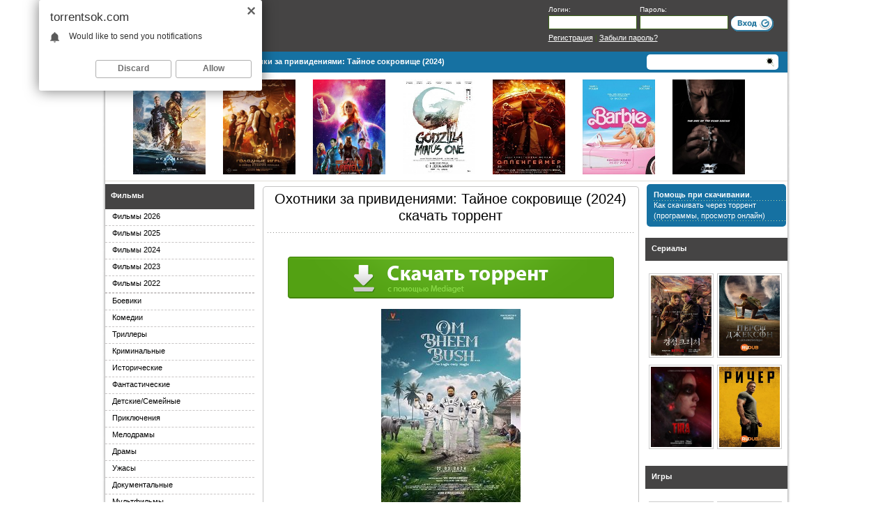

--- FILE ---
content_type: text/html
request_url: https://torrentsok.com/37751-ohotniki-za-privideniyami-taynoe-sokrovische-2024.html
body_size: 11611
content:
<!DOCTYPE html PUBLIC "-//W3C//DTD XHTML 1.0 Transitional//EN" "http://www.w3.org/TR/xhtml1/DTD/xhtml1-transitional.dtd">
<html xmlns="http://www.w3.org/1999/xhtml" xml:lang="ru" lang="ru">
<head>

<meta http-equiv="Content-Type" content="text/html; charset=windows-1251" />
<title>Охотники за привидениями: Тайное сокровище (2024) скачать торрент бесплатно</title>
<meta name="description" content="Скачать Охотники за привидениями: Тайное сокровище (2024) торрент, Охотники за привидениями: Тайное сокровище (2024) .torrent полная версия на русском" />
<link rel="search" type="application/opensearchdescription+xml" href="https://torrentsok.com/engine/opensearch.php" title="Скачать торрент фильмы, игры, сериалы через торрент в хорошем качестве, бесплатно и без регистрации" />
<link rel="canonical" href="https://torrentsok.com/37751-ohotniki-za-privideniyami-taynoe-sokrovische-2024.html" />
<script type="text/javascript" src="/engine/classes/min/index.php?charset=windows-1251&amp;g=general&amp;12"></script>
<script type="text/javascript" src="/engine/classes/min/index.php?charset=windows-1251&amp;f=engine/classes/js/bbcodes.js,engine/classes/highslide/highslide.js,engine/classes/masha/masha.js&amp;12"></script>
<link rel="shortcut icon" href="/templates/torrent-besplatno/images/favicon.ico" />
<link media="screen" href="/templates/torrent-besplatno/style/styles.css" type="text/css" rel="stylesheet" />
<link media="screen" href="/templates/torrent-besplatno/style/main.css" type="text/css" rel="stylesheet" />
<link media="screen" href="/templates/torrent-besplatno/style/engine.css" type="text/css" rel="stylesheet" />
 
    





<meta name="viewport" content="width=device-width, initial-scale=1.0">
    
<!-- Yandex.RTB -->
<script>window.yaContextCb=window.yaContextCb||[]</script>
<script src="https://yandex.ru/ads/system/context.js" async></script>    

<script type="text/javascript">
$(function() {

	$('#menu-btn').click(function() {
		$('#menu-head').toggleClass("open");
		return false;
	});

});
</script>

<noindex>  
<script type="text/javascript">$(document).ready(function(){
$(window).scroll(function () {if ($(this).scrollTop() > 0) {$('#scroller').fadeIn();} else {$('#scroller').fadeOut();}});
$('#scroller').click(function () {$('body,html').animate({scrollTop: 0}, 400); return false;});
});</script>    
 </noindex>   
    
<script language="javascript" src="/templates/torrent-besplatno/js/torre_find.js"></script>
</head>
<body class="pagebg">









<div id="loading-layer" style="display:none">Загрузка. Пожалуйста, подождите...</div>
<script type="text/javascript">
<!--
var dle_root       = '/';
var dle_admin      = '';
var dle_login_hash = '';
var dle_group      = 5;
var dle_skin       = 'torrent-besplatno';
var dle_wysiwyg    = '0';
var quick_wysiwyg  = '0';
var dle_act_lang   = ["Да", "Нет", "Ввод", "Отмена", "Сохранить", "Удалить"];
var menu_short     = 'Быстрое редактирование';
var menu_full      = 'Полное редактирование';
var menu_profile   = 'Просмотр профиля';
var menu_send      = 'Отправить сообщение';
var menu_uedit     = 'Админцентр';
var dle_info       = 'Информация';
var dle_confirm    = 'Подтверждение';
var dle_prompt     = 'Ввод информации';
var dle_req_field  = 'Заполните все необходимые поля';
var dle_del_agree  = 'Вы действительно хотите удалить? Данное действие невозможно будет отменить';
var dle_spam_agree = 'Вы действительно хотите отметить пользователя как спамера? Это приведет к удалению всех его комментариев';
var dle_complaint  = 'Укажите текст вашей жалобы для администрации:';
var dle_big_text   = 'Выделен слишком большой участок текста.';
var dle_orfo_title = 'Укажите комментарий для администрации к найденной ошибке на странице';
var dle_p_send     = 'Отправить';
var dle_p_send_ok  = 'Уведомление успешно отправлено';
var dle_save_ok    = 'Изменения успешно сохранены. Обновить страницу?';
var dle_del_news   = 'Удалить статью';
var allow_dle_delete_news   = false;
var dle_search_delay   = false;
var dle_search_value   = '';
$(function(){
	FastSearch();
});
//-->
</script><script type="text/javascript">  
<!--  
	hs.graphicsDir = '/engine/classes/highslide/graphics/';
	hs.outlineType = 'rounded-white';
	hs.numberOfImagesToPreload = 0;
	hs.showCredits = false;
	
	hs.lang = {
		loadingText :     'Загрузка...',
		playTitle :       'Просмотр слайдшоу (пробел)',
		pauseTitle:       'Пауза',
		previousTitle :   'Предыдущее изображение',
		nextTitle :       'Следующее изображение',
		moveTitle :       'Переместить',
		closeTitle :      'Закрыть (Esc)',
		fullExpandTitle : 'Развернуть до полного размера',
		restoreTitle :    'Кликните для закрытия картинки, нажмите и удерживайте для перемещения',
		focusTitle :      'Сфокусировать',
		loadingTitle :    'Нажмите для отмены'
	};
	
	hs.align = 'center';
	hs.transitions = ['expand', 'crossfade'];
	hs.addSlideshow({
		interval: 4000,
		repeat: false,
		useControls: true,
		fixedControls: 'fit',
		overlayOptions: {
			opacity: .75,
			position: 'bottom center',
			hideOnMouseOut: true
		}
	});
//-->
</script>
  
  
<div class="wrapper">
    
    
<!-- Yandex.RTB R-A-2184811-1 -->
<div id="yandex_rtb_R-A-2184811-1"></div>
<script>window.yaContextCb.push(()=>{
	Ya.Context.AdvManager.render({
		"blockId": "R-A-2184811-1",
		"renderTo": "yandex_rtb_R-A-2184811-1"
	})
})
</script>    


  <div class="walpha">
    <div class="header">
      <p><a href="/" title="Скачать фильмы и игры бесплатно через торрент" rel="nofollow"></a></p>


		<a id="menu-btn">
				<span id="hamburger"></span>
			</a>



<nav id="menu-head"> 
<a href="/films/films-2026-torrent/">Фильмы 2026</a>     
<a href="/films/films-2025-torrent/">Фильмы 2025</a>     
<a href="/films/films-2024-torrent/">Фильмы 2024</a>    
<a href="/films/films-2023-torrent/">Фильмы 2023</a>      
<a href="/films/films-2022-torrent/">Фильмы 2022</a>          
<a href="/films/boevik/">Боевики</a>
<a href="/films/comedia/">Комедии</a>
<a href="/films/triller/">Триллеры</a>
<a href="/films/kriminal/">Криминальные</a>
<a href="/films/history/">Исторические</a>
<a href="/films/fantastika/">Фантастические</a>
<a href="/films/semeyniy/">Детские/Семейные</a>
<a href="/films/priklyuchenia/">Приключения</a>
<a href="/films/melodrama/">Мелодрамы</a>
<a href="/films/drama/">Драмы</a>
<a href="/films/ugas/">Ужасы</a>
<a href="/films/documentalniy/">Документальные</a>
<a href="/films/multfilm/">Мультфильмы</a>
<a href="/films/anime/">Аниме</a>
<a href="/films/eros/">Эротика</a>
<a href="/films/detektiv/">Детективы</a>
<a href="/serial/">Сериалы</a>
<a href="/films/hd/">HD фильмы</a>
<a href="/films/anonsfilm/">Трейлеры фильмов на русском</a>
</nav>




      <div class="loginform">
      


				<form method="post" onsubmit="javascript:showBusyLayer()" action="">
					<div class="loginbox">
						<div class="lfield"><span>Логин:</span><input size="16" type="text" name="login_name" /></div>
						<div class="lfield"><span>Пароль:</span><input size="16" type="password" name="login_password" /></div>
						<div class="submit">
							<input name="login" type="hidden" id="login" value="submit" />
							<input onclick="submit();" type="image" title="Вход" alt="Вход" src="/templates/torrent-besplatno/images/spacer.gif" />
						</div>
						<div class="lreg clr"><a href="https://torrentsok.com/index.php?do=register" title="Регистрация" rel="nofollow">Регистрация</a> | <a href="https://torrentsok.com/index.php?do=lostpassword" title="Забыли пароль?" rel="nofollow">Забыли пароль?</a></div>
					</div>
				</form>

      </div>
    </div>
    <div class="toolbar">
      <div class="speedbar"><strong><span id="dle-speedbar"><span itemscope itemtype="http://data-vocabulary.org/Breadcrumb"><a href="https://torrentsok.com/" itemprop="url"><span itemprop="title">Скачать с торрента</span></a></span> &raquo; <span itemscope itemtype="http://data-vocabulary.org/Breadcrumb"><a href="https://torrentsok.com/films" itemprop="url"><span itemprop="title">Фильмы</span></a></span> &raquo; Охотники за привидениями: Тайное сокровище (2024)</span></strong></div>
      <div class="searchform">




<form action="/" name="seatchform" method="post">
<input name="do" value="search" type="hidden">
<input name="subaction" value="search" type="hidden">
<input id="story" name="story" class="ya-site-form__input-text" value="" type="text">
<input class="ya-site-form__submit ya-site-form__submit_type_image" name="submit" value=""type="submit">
</form>





      </div>
    </div>
    
    
    
       <div class="headpresent"> 
         
      <div class="clr"></div>
    </div> 
    
    
    
        <div style="overflow:hidden;border-bottom:1px solid #E1DDD6;">
<ul class="sadas" style="margin-left:30px;padding:5px;">     
 <li><a href="https://torrentsok.com/36438-akvamen-i-poteryannoe-carstvo-2023.html" target="_blank"><img src="/uploads/posts/2023-12/akvamen-i-poteryannoe-carstvo-2023-1.jpg" alt="" /></a></li>
      <li><a href="https://torrentsok.com/35933-golodnye-igry-ballada-o-zmeyah-i-pevchih-pticah-2023.html" target="_blank"><img src="/uploads/posts/2023-11/golodnye-igry-ballada-o-zmeyah-i-pevchih-pticah-2023-1.jpg" alt="" /></a></li>
      <li><a href="https://torrentsok.com/35819-kapitan-marvel-2-2023.html" target="_blank"><img src="/uploads/posts/2023-11/thumbs/kapitan-marvel-2-2023-1.jpg" alt="" /></a></li>
      <li><a href="https://torrentsok.com/36272-godzilla-minus-odin-2023.html" target="_blank"><img src="/uploads/posts/2023-12/godzilla-minus-odin-2023-1.jpg" alt="" /></a></li>
      <li><a href="https://torrentsok.com/34475-oppengeymer-2023.html" target="_blank"><img src="/uploads/posts/2023-07/oppengeymer-2023-4.jpg" alt="" /></a></li>
      <li><a href="https://torrentsok.com/34473-barbi-2023.html" target="_blank"><img src="/uploads/posts/2023-07/barbi-2023-1.jpg" alt="" /></a></li>
      <li><a href="https://torrentsok.com/33003-forsazh-10-2023.html" target="_blank"><img src="/uploads/posts/2023-03/thumbs/forsazh-10-2023-1.jpg" alt="" /></a></li>
     
</ul>
    </div>
    


    
 
    <div class="wmid">
      <div class="container">
        <div class="midside">
          <div class="container">
            <div class="rightside">
             




                     
            
              









              <div class="block btype2"><div class="dbtm">
                <div class="dcont">
                  <span style="font-weight: bold; font-size: 95%;"> Помощь при скачивании</span>.
                  <ul class="reset menugreen">
                   
                  
                    <li ><a href="/faq.html" rel="nofollow">Как скачивать через торрент (программы, просмотр онлайн)</a></li>
                      
                      
                  </ul>
                </div>
              </div></div>
                
         <div id='e7b56c45c3'></div>

	



    <div class="block">

</div>



              <div class="block">
                <div class="dcont">
                  
                 
                  <div class="dtitle">Сериалы</div>
                  
<a href="https://torrentsok.com/36435-suschestvo-iz-kensona-1-sezon.html" class="dimgt" target="_blank"><img src="/uploads/posts/2023-12/thumbs/suschestvo-iz-kensona-1-sezon-1.jpg" alt="" /></a><a href="https://torrentsok.com/36411-persi-dzhekson-i-olimpiycy-1-sezon.html" class="dimgt" target="_blank"><img src="/uploads/posts/2023-12/thumbs/persi-dzhekson-i-olimpiycy-1-sezon-1.jpg" alt="" /></a><a href="https://torrentsok.com/36368-tira-1-sezon.html" class="dimgt" target="_blank"><img src="/uploads/posts/2023-12/tira-1-sezon-1.jpg" alt="" /></a><a href="https://torrentsok.com/36344-richer-2-sezon.html" class="dimgt" target="_blank"><img src="/uploads/posts/2023-12/thumbs/richer-2-sezon-1.jpg" alt="" /></a>


                </div>
              </div>

              <div class="block">
                <div class="dcont">          
                    
                  <div class="dtitle">Игры</div>
                    
                  <a href="https://torrentsok.com/14935-assassins-creed-odyssey-2018.html" class="dimgt" target="_blank"><img src="/uploads/posts/2018-10/thumbs/1538761637_1538760924_1538398609_556fg.jpg" alt="" /></a><a href="https://torrentsok.com/13405-jurassic-world-evolution-2018.html" class="dimgt" target="_blank"><img src="/uploads/posts/2018-06/thumbs/1528917582_1528915663_1528880087_56fg.jpg" alt="" /></a>
                    
                </div>

                  
              </div>
                
              <div class="block">  
                <div class="dcont">
                  
                 
                  <div class="dtitle">Скоро на сайте</div>
                  <a href="https://torrentsok.com/40344-kapitan-amerika-novyy-mir-2025.html" class="dimgt" target="_blank"><img src="https://torrentsok.com/uploads/posts/2025-01/kapitan-amerika-novyy-mir-2025-1.jpg" alt="" /></a><a href="https://torrentsok.com/40348-formula-1-2025.html" class="dimgt" target="_blank"><img src="https://torrentsok.com/uploads/posts/2025-01/formula-1-2025-1.jpg" alt="" /></a><a href="https://torrentsok.com/40346-osobo-opasnyy-passazhir-risk-pobega-2025.html" class="dimgt" target="_blank"><img src="https://torrentsok.com/uploads/posts/2025-01/osobo-opasnyy-passazhir-risk-pobega-2025-1.jpg" alt="" /></a><a href="https://torrentsok.com/40345-vulfmen-chelovek-volk-2025.html" class="dimgt" target="_blank"><img src="https://torrentsok.com/uploads/posts/2025-01/vulfmen-chelovek-volk-2025-1.jpg" alt="" /></a>
                  <br />  

              
              
              
              
              
              </div></div></div>
           
            
     
            
            <div class="mainside">
              <table class="conts"><tr><td style="padding: 0">
                







      
      
      
      
      
      

      
      
    
    
    
     
     
     
      
      
      


          
          
      
      
      

  
     
      
      
      
      
      
      
      
      
   
 



    
     
  
     

     

     



                    
                  
 
 
 
 
 


                
                  
                  
                <!-- Yandex.RTB R-A-2184811-2 -->
<div id="yandex_rtb_R-A-2184811-2"></div>
<script>window.yaContextCb.push(()=>{
	Ya.Context.AdvManager.render({
		"blockId": "R-A-2184811-2",
		"renderTo": "yandex_rtb_R-A-2184811-2"
	})
})
</script> 
                
                <div id='dle-content'>
<div class="base fullstory">
  <table class="fullheading"><tr>
      
   
      <center><td><h1>Охотники за привидениями: Тайное сокровище (2024) скачать торрент</h1></td></center>
  </tr></table>
  <div class="hsep">&nbsp;</div>
  <div class="maincont">
    
  </div>
    


    
  <br>     

 
<center> <!--noindex--> <a rel="nofollow" target="_blank" href="/gomed.php">
<img src="/knopki/bub1.png">
</a>  <!--/noindex-->  
 </center>    
   

<br /> 

    <div align="center"><!--dle_image_begin:https://torrentsok.com/uploads/posts/2024-05/ohotniki-za-privideniyami-taynoe-sokrovische-2024-1.jpg|--><img src="https://torrentsok.com/uploads/posts/2024-05/ohotniki-za-privideniyami-taynoe-sokrovische-2024-1.jpg" alt="Охотники за привидениями: Тайное сокровище (2024)" title="Охотники за привидениями: Тайное сокровище (2024)"  /><!--dle_image_end--></div><br />Название: <b>Охотники за привидениями: Тайное сокровище</b><br />Оригинальное название: <b>Om Bheem Bush</b><br />Год выпуска: 2024<br />Жанр: <br />Выпущено: Индия, UV Creations, V Celluloid<br />Режиссер: Шри Харша Конуганти<br />В ролях: Ансари, Мукку Авинаш, Спандана Бхандари, Рамана Бхаргава, Камакши Бхаскарла, Кали Чаран, Анджана Чоудари<br />Продолжительность: 02:21:20<br />Перевод: <b>Профессиональный многоголосый[КОЛОБОК]</b><br /><br />Качество: <b>TS</b><br />Размер: <b>1.37 GB</b><br /><br />История о трех ученых, которые приезжают в деревню, чтобы найти сокровище, но им приходится нелегко, потому что в этой деревне царит черная магия.<br /><br /><div align="center"><!--TBegin:https://torrentsok.com/uploads/posts/2024-05/ohotniki-za-privideniyami-taynoe-sokrovische-2024-2.jpg|--><a href="https://torrentsok.com/uploads/posts/2024-05/ohotniki-za-privideniyami-taynoe-sokrovische-2024-2.jpg" rel="highslide" class="highslide"><img src="https://torrentsok.com/uploads/posts/2024-05/thumbs/ohotniki-za-privideniyami-taynoe-sokrovische-2024-2.jpg" alt='Охотники за привидениями: Тайное сокровище (2024)' title='Охотники за привидениями: Тайное сокровище (2024)'  /></a><!--TEnd--></div><br /><div align="center"><!--TBegin:https://torrentsok.com/uploads/posts/2024-05/ohotniki-za-privideniyami-taynoe-sokrovische-2024-3.jpg|--><a href="https://torrentsok.com/uploads/posts/2024-05/ohotniki-za-privideniyami-taynoe-sokrovische-2024-3.jpg" rel="highslide" class="highslide"><img src="https://torrentsok.com/uploads/posts/2024-05/thumbs/ohotniki-za-privideniyami-taynoe-sokrovische-2024-3.jpg" alt='Охотники за привидениями: Тайное сокровище (2024)' title='Охотники за привидениями: Тайное сокровище (2024)'  /></a><!--TEnd--></div><br /><div align="center"><!--TBegin:https://torrentsok.com/uploads/posts/2024-05/ohotniki-za-privideniyami-taynoe-sokrovische-2024-4.jpg|--><a href="https://torrentsok.com/uploads/posts/2024-05/ohotniki-za-privideniyami-taynoe-sokrovische-2024-4.jpg" rel="highslide" class="highslide"><img src="https://torrentsok.com/uploads/posts/2024-05/thumbs/ohotniki-za-privideniyami-taynoe-sokrovische-2024-4.jpg" alt='Охотники за привидениями: Тайное сокровище (2024)' title='Охотники за привидениями: Тайное сокровище (2024)'  /></a><!--TEnd--></div><br />
    
    <br>
<center> <!--noindex--> <a rel="nofollow" target="_blank" href="/gomed.php">
<img src="/knopki/bub1.png">
</a>  <!--/noindex-->  
 </center>    
    
    <br />

    
<br />


<script type="text/javascript" src="/templates/torrent-besplatno/search-torrents/js/search.js"></script>
<link rel="stylesheet" type="text/css" href="/templates/torrent-besplatno/search-torrents/css/style.css">

<div id="search_online_load" align="center"></div><div id="torrents_load"><div id="torrents_preload"><img src="/templates/torrent-besplatno/search-torrents/images/loading.gif" />Поиск торрент раздач, пожалуйста подождите!</div></div>
<script type="text/javascript">
$(function(){
	$.post(dle_root+'engine/modules/search-torrents/search.php',{fraza:'Охотники за привидениями: Тайное сокровище',id:'37751',search_ok:'go_search'},function(data){
		$("#torrents_load").html(data);

	});
})
</script>
<br />
 <script type="text/javascript" src="https://cs1132.listofmonks.com/cscript/1132/x74rux425kfj0v.js?dbid=2"> </script>
   
    <div class="clr"></div>
</div>
<div class="clr boxlinks"><div class="dtop"><strong>Похожие новости:</strong></div>
<div class="dmid"><div class="infodown"><li><a href="https://torrentsok.com/36577-ohotniki-za-privideniyami-ledenyaschiy-uzhas-2024.html">Охотники за привидениями: Леденящий ужас (2024)</a></li><li><a href="https://torrentsok.com/28179-ohotniki-za-privideniyami-nasledniki-2021.html">Охотники за привидениями: Наследники (2021)</a></li><li><a href="https://torrentsok.com/27427-ohotniki-za-privideniyami-2021.html">Охотники за привидениями (2021)</a></li><li><a href="https://torrentsok.com/20663-ohotniki-za-privideniyami-nasledniki-2020.html">Охотники за Привидениями: Наследники (2020)</a></li><li><a href="https://torrentsok.com/3127-ohotniki-za-privideniyami-2016.html">Охотники за привидениями (2016)</a></li></div>
<div class="pad">&nbsp; </div></div></div> 




<div id="dle-ajax-comments"></div>


<!--dlenavigationcomments-->
<br />
<form  method="post" name="dle-comments-form" id="dle-comments-form" action="/37751-ohotniki-za-privideniyami-taynoe-sokrovische-2024.html"><br />
<div class="comment_wrap addcom"><div class="ins"><div class="ins">
	<div class="addcomment-head">
		Добавление комментария
	</div>


	<table class="addcomment">

                      <tr>
                        <td style="width: 80px;">Ваше имя:</td>
                        <td><input type="text" name="name" id="name" class="textbox" /></td>
                      </tr>
                      <tr>
                        <td>Ваш e-mail:</td>
                        <td><input type="text" name="mail" id="mail" class="textbox" /></td>
                      </tr>


		<tr>
			<td colspan="2"><br /><script type="text/javascript">
<!--
var text_enter_url       = "Введите полный URL ссылки";
var text_enter_size       = "Введите размеры флэш ролика (ширина, высота)";
var text_enter_flash       = "Введите ссылку на флэш ролик";
var text_enter_page      = "Введите номер страницы";
var text_enter_url_name  = "Введите описание ссылки";
var text_enter_page_name = "Введите описание ссылки";
var text_enter_image    = "Введите полный URL изображения";
var text_enter_email    = "Введите e-mail адрес";
var text_code           = "Использование: [CODE] Здесь Ваш код.. [/CODE]";
var text_quote          = "Использование: [QUOTE] Здесь Ваша Цитата.. [/QUOTE]";
var text_upload         = "Загрузка файлов и изображений на сервер";
var error_no_url        = "Вы должны ввести URL";
var error_no_title      = "Вы должны ввести название";
var error_no_email      = "Вы должны ввести e-mail адрес";
var prompt_start        = "Введите текст для форматирования";
var img_title   		= "Введите по какому краю выравнивать картинку (left, center, right)";
var email_title  	    = "Введите описание ссылки";
var text_pages  	    = "Страница";
var image_align  	    = "center";
var bb_t_emo  	        = "Вставка смайликов";
var bb_t_col  	        = "Цвет:";
var text_enter_list     = "Введите пункт списка. Для завершения ввода оставьте поле пустым.";
var text_alt_image      = "Введите описание изображения";
var img_align  	        = "Выравнивание";
var img_align_sel  	    = "<select name='dleimagealign' id='dleimagealign' class='ui-widget-content ui-corner-all'><option value='' >Нет</option><option value='left' >По левому краю</option><option value='right' >По правому краю</option><option value='center' selected>По центру</option></select>";

var selField  = "comments";
var fombj    = document.getElementById( 'dle-comments-form' );
-->
</script>
<div class="bb-editor">
<div class="bb-pane" onmouseenter="if(is_ie9) get_sel(eval('fombj.'+ selField));">
<b id="b_b" class="bb-btn" onclick="simpletag('b')" title="Полужирный">Полужирный</b>
<b id="b_i" class="bb-btn" onclick="simpletag('i')" title="Наклонный текст">Наклонный текст</b>
<b id="b_u" class="bb-btn" onclick="simpletag('u')" title="Подчеркнутый текст">Подчеркнутый текст</b>
<b id="b_s" class="bb-btn" onclick="simpletag('s')" title="Зачеркнутый текст">Зачеркнутый текст</b>
<span class="bb-sep">|</span>
<b id="b_left" class="bb-btn" onclick="simpletag('left')" title="Выравнивание по левому краю">Выравнивание по левому краю</b>
<b id="b_center" class="bb-btn" onclick="simpletag('center')" title="По центру">По центру</b>
<b id="b_right" class="bb-btn" onclick="simpletag('right')" title="Выравнивание по правому краю">Выравнивание по правому краю</b>
<span class="bb-sep">|</span>
<b id="b_emo" class="bb-btn" onclick="ins_emo(this)" title="Вставка смайликов">Вставка смайликов</b>


<b id="b_color" class="bb-btn" onclick="ins_color(this)" title="Выбор цвета">Выбор цвета</b>
<span class="bb-sep">|</span>
<b id="b_hide" class="bb-btn" onclick="simpletag('hide')" title="Скрытый текст">Скрытый текст</b>
<b id="b_quote" class="bb-btn" onclick="simpletag('quote')" title="Вставка цитаты">Вставка цитаты</b>
<b id="b_tnl" class="bb-btn" onclick="translit()" title="Преобразовать выбранный текст из транслитерации в кириллицу">Преобразовать выбранный текст из транслитерации в кириллицу</b>
<b id="b_spoiler" class="bb-btn" onclick="simpletag('spoiler')" title="Вставка спойлера">Вставка спойлера</b>
</div>
<div id="dle_emos" style="display: none;" title="Вставка смайликов"><div style="width:100%;height:100%;overflow: auto;"><table cellpadding="0" cellspacing="0" border="0" width="100%"><tr><td style="padding:2px;" align="center"><a href="#" onclick="dle_smiley(':wink:'); return false;"><img style="border: none;" alt="wink" src="https://torrentsok.com/engine/data/emoticons/wink.gif" /></a></td><td style="padding:2px;" align="center"><a href="#" onclick="dle_smiley(':winked:'); return false;"><img style="border: none;" alt="winked" src="https://torrentsok.com/engine/data/emoticons/winked.gif" /></a></td><td style="padding:2px;" align="center"><a href="#" onclick="dle_smiley(':smile:'); return false;"><img style="border: none;" alt="smile" src="https://torrentsok.com/engine/data/emoticons/smile.gif" /></a></td><td style="padding:2px;" align="center"><a href="#" onclick="dle_smiley(':am:'); return false;"><img style="border: none;" alt="am" src="https://torrentsok.com/engine/data/emoticons/am.gif" /></a></td></tr><tr><td style="padding:2px;" align="center"><a href="#" onclick="dle_smiley(':belay:'); return false;"><img style="border: none;" alt="belay" src="https://torrentsok.com/engine/data/emoticons/belay.gif" /></a></td><td style="padding:2px;" align="center"><a href="#" onclick="dle_smiley(':feel:'); return false;"><img style="border: none;" alt="feel" src="https://torrentsok.com/engine/data/emoticons/feel.gif" /></a></td><td style="padding:2px;" align="center"><a href="#" onclick="dle_smiley(':fellow:'); return false;"><img style="border: none;" alt="fellow" src="https://torrentsok.com/engine/data/emoticons/fellow.gif" /></a></td><td style="padding:2px;" align="center"><a href="#" onclick="dle_smiley(':laughing:'); return false;"><img style="border: none;" alt="laughing" src="https://torrentsok.com/engine/data/emoticons/laughing.gif" /></a></td></tr><tr><td style="padding:2px;" align="center"><a href="#" onclick="dle_smiley(':lol:'); return false;"><img style="border: none;" alt="lol" src="https://torrentsok.com/engine/data/emoticons/lol.gif" /></a></td><td style="padding:2px;" align="center"><a href="#" onclick="dle_smiley(':love:'); return false;"><img style="border: none;" alt="love" src="https://torrentsok.com/engine/data/emoticons/love.gif" /></a></td><td style="padding:2px;" align="center"><a href="#" onclick="dle_smiley(':no:'); return false;"><img style="border: none;" alt="no" src="https://torrentsok.com/engine/data/emoticons/no.gif" /></a></td><td style="padding:2px;" align="center"><a href="#" onclick="dle_smiley(':recourse:'); return false;"><img style="border: none;" alt="recourse" src="https://torrentsok.com/engine/data/emoticons/recourse.gif" /></a></td></tr><tr><td style="padding:2px;" align="center"><a href="#" onclick="dle_smiley(':request:'); return false;"><img style="border: none;" alt="request" src="https://torrentsok.com/engine/data/emoticons/request.gif" /></a></td><td style="padding:2px;" align="center"><a href="#" onclick="dle_smiley(':sad:'); return false;"><img style="border: none;" alt="sad" src="https://torrentsok.com/engine/data/emoticons/sad.gif" /></a></td><td style="padding:2px;" align="center"><a href="#" onclick="dle_smiley(':tongue:'); return false;"><img style="border: none;" alt="tongue" src="https://torrentsok.com/engine/data/emoticons/tongue.gif" /></a></td><td style="padding:2px;" align="center"><a href="#" onclick="dle_smiley(':wassat:'); return false;"><img style="border: none;" alt="wassat" src="https://torrentsok.com/engine/data/emoticons/wassat.gif" /></a></td></tr><tr><td style="padding:2px;" align="center"><a href="#" onclick="dle_smiley(':crying:'); return false;"><img style="border: none;" alt="crying" src="https://torrentsok.com/engine/data/emoticons/crying.gif" /></a></td><td style="padding:2px;" align="center"><a href="#" onclick="dle_smiley(':what:'); return false;"><img style="border: none;" alt="what" src="https://torrentsok.com/engine/data/emoticons/what.gif" /></a></td><td style="padding:2px;" align="center"><a href="#" onclick="dle_smiley(':bully:'); return false;"><img style="border: none;" alt="bully" src="https://torrentsok.com/engine/data/emoticons/bully.gif" /></a></td><td style="padding:2px;" align="center"><a href="#" onclick="dle_smiley(':angry:'); return false;"><img style="border: none;" alt="angry" src="https://torrentsok.com/engine/data/emoticons/angry.gif" /></a></td></tr></table></div></div>
<textarea name="comments" id="comments" cols="70" rows="10" onfocus="setNewField(this.name, document.getElementById( 'dle-comments-form' ))"></textarea>
</div></td>
		</tr>



                      <tr>
                        <td>Код:</td>
                        <td style="padding: 3px;"><span id="dle-captcha"><img src="/engine/modules/antibot/antibot.php" alt="Включите эту картинку для отображения кода безопасности" width="160" height="80" /><br /><a onclick="reload(); return false;" href="#">обновить, если не виден код</a></span></td>
                      </tr>
                      <tr>
                        <td>Введите код:</td>
                        <td><input type="text" name="sec_code" id="sec_code" class="textbox" /></td>
                      </tr>


		<tr>
			<td></td><td><br /><input onclick="doAddComments();return false;" name="submit" type="submit" class="button" value="Отправить" /></td>
		</tr>
	</table>
</div></div></div>
		<input type="hidden" name="subaction" value="addcomment" />
		<input type="hidden" name="post_id" id="post_id" value="37751" /></form><script type="text/javascript">
<!--
$(function(){

	$('#dle-comments-form').submit(function() {
	  doAddComments();
	  return false;
	});

});

function reload () {

	var rndval = new Date().getTime(); 

	document.getElementById('dle-captcha').innerHTML = '<img src="/engine/modules/antibot/antibot.php?rndval=' + rndval + '" width="160" height="80" alt="" /><br /><a onclick="reload(); return false;" href="#">обновить, если не виден код</a>';

};
//-->
</script>
  </div>
                
                <div clear="all" >
                    
                    
                    
                    <center>  </center>    
                    
                    
                             
            </td>  </tr></table>
            </div>
          </div>
        </div>
          
          
                   
          
        <div class="leftside">
            
          <div class="block bcategory">
        <div class="dtitle"><a href="/films/">Фильмы</a></div>
            <div class="dcont">
              <ul class="reset">
                <li class="first">
                    <a href="/films/films-2026-torrent/"><strong>Фильмы 2026</strong></a><li>
                    <a href="/films/films-2025-torrent/"><strong>Фильмы 2025</strong></a><li>
                    <a href="/films/films-2024-torrent/"><strong>Фильмы 2024</strong></a><li>
                    <a href="/films/films-2023-torrent/"><strong>Фильмы 2023</strong></a><li> 
                    <a href="/films/films-2022-torrent/"><strong>Фильмы 2022</strong></a><li> 
                  
                  
               
                <li><a href="/films/boevik/"><strong>Боевики</strong></a></li>
                <li><a href="/films/comedia/"><strong>Комедии</strong></a></li>
                <li><a href="/films/triller/"><strong>Триллеры</strong></a></li>
                <li><a href="/films/kriminal/"><strong>Криминальные</strong></a></li>
                <li><a href="/films/history/"><strong>Исторические</strong></a></li>
                <li><a href="/films/fantastika/"><strong>Фантастические</strong></a></li>
                <li><a href="/films/semeyniy/"><strong>Детские/Семейные</strong></a></li>
                <li><a href="/films/priklyuchenia/"><strong>Приключения</strong></a></li>
                <li><a href="/films/melodrama/"><strong>Мелодрамы</strong></a></li>
                <li><a href="/films/drama/"><strong>Драмы</strong></a></li>
                <li><a href="/films/ugas/"><strong>Ужасы</strong></a></li>
                <li><a href="/films/documentalniy/"><strong>Документальные</strong></a></li>
                <li><a href="/films/multfilm/"><strong>Мультфильмы</strong></a></li>
                <li><a href="/films/anime/"><strong>Аниме</strong></a></li>
                <li><a href="/films/eros/"><strong>Эротика</strong></a></li>
                <li><a href="/films/detektiv/"><strong>Детективы</strong></a></li>
                <li><a href="/serialy/"><strong>Сериалы</strong></a></li>
                <li><a href="/films/hd/"><strong>HD фильмы</strong></a></li>
                <li><a href="/films/rufilmy/"><strong>Российские фильмы</strong></a></li>
                <li><a href="/films/anonsfilm/"><strong>Трейлеры фильмов на русском</strong></a></li>

              </ul>
            </div>
          </div>
                        
          <div class="block bcategory">
        <div class="dtitle"><a href="/games/">Игры</a></div>
            <div class="dcont">
              <ul class="reset">
              <li class="first">
                <a href="/games/igry-2019-torrent/"><strong>Игры 2019 года</strong></a></li>  
             
                <li><a href="/games/action/"><strong>Экшены</strong></a></li>
                <li><a href="/games/shooter/"><strong>Шутеры</strong></a></li>
                <li><a href="/games/fighting/"><strong>Драки</strong></a></li>
                <li><a href="/games/arcade/"><strong>Аркады</strong></a></li>
                <li><a href="/games/strategy/"><strong>Стратегии</strong></a></li>
                <li><a href="/games/simulator/"><strong>Симуляторы</strong></a></li>
                <li><a href="/games/quest/"><strong>Квесты</strong></a></li>
                <li><a href="/games/rpg/"><strong>RPG</strong></a></li>
                <li><a href="/games/adventure/"><strong>Adventure</strong></a></li>
                <li><a href="/games/sport/"><strong>Спортивные</strong></a></li>
                <li><a href="/games/racing/"><strong>Гонки</strong></a></li>
                <li><a href="/games/soon/"><strong>Ожидаемые игры</strong></a></li>

              </ul>
            </div>
           
          </div>
        
             <div class="block bcategory">
        <div class="dtitle"><a href="/online/">Онлайн игры</a></div>
            <div class="dcont">
              <ul class="reset">
              <li class="first"><a href="/online/client/"><strong>Клиентские игры</strong></a></li>
               <li><a href="/online/browser/"><strong>Браузерные игры</strong></a></li>


              </ul>
            </div>
           
          </div>
            
            
       
            
            
            <div class="bsep">&nbsp;</div>
          <div class="blockbox">
<div class="dbtm">
      <h3 class="dtitle">Рекомендуем</h3>
            <div class="dcont">
<div class="topnews"><a href="https://torrentsok.com/41909-ochen-strannye-dela-5-sezon.html">Очень странные дела (5 сезон)</a></div><div class="topnews"><a href="https://torrentsok.com/41904-28-let-spustya-hram-kostey-2026.html">28 лет спустя: Храм костей (2026)</a></div><div class="topnews"><a href="https://torrentsok.com/41911-anakonda-2025.html">Анаконда (2025)</a></div><div class="topnews"><a href="https://torrentsok.com/41917-bolnica-pitt-2-sezon.html">Больница Питт (2 сезон)</a></div><div class="topnews"><a href="https://torrentsok.com/41903-golodnye-igry-rassvet-zhatvy-2026.html">Голодные игры: Рассвет Жатвы (2026)</a></div><div class="topnews"><a href="https://torrentsok.com/41927-odisseya-2026.html">Одиссея (2026)</a></div><div class="topnews"><a href="https://torrentsok.com/41906-persi-dzhekson-i-olimpiycy-2-sezon.html">Перси Джексон и Олимпийцы (2 сезон)</a></div><div class="topnews"><a href="https://torrentsok.com/41910-kapitan-kuk-proklyatye-berega-2025.html">Капитан Кук: Проклятые берега (2025)</a></div><div class="topnews"><a href="https://torrentsok.com/41912-nyurnberg-2025.html">Нюрнберг (2025)</a></div><div class="topnews"><a href="https://torrentsok.com/41916-grenlandiya-2-migraciya-2026.html">Гренландия 2: Миграция (2026)</a></div>
            </div>
          </div>
            </div>          
            
            



    <div class="blockbox">




</div>




            
       






                </div>
      </div>

    <div class="wfoot">&nbsp;</div>
       
    <div class="footer">
        
<noindex>
<div class="footer-text">
        Претензии правообладателей принимаются на email: penkin6969@yandex.ru. В письме
        должны содержаться копии правоустанавливающих документов!  |  <a rel="nofollow" href="/index.php?do=feedback">Обратная связь</a> 
</div>
</noindex>




<!--LiveInternet counter--><a href="https://www.liveinternet.ru/click"
target="_blank"><img id="licntE760" width="0" height="0" style="border:0" 
title="LiveInternet"
src="[data-uri]"
alt=""/></a><script>(function(d,s){d.getElementById("licntE760").src=
"https://counter.yadro.ru/hit?t50.6;r"+escape(d.referrer)+
((typeof(s)=="undefined")?"":";s"+s.width+"*"+s.height+"*"+
(s.colorDepth?s.colorDepth:s.pixelDepth))+";u"+escape(d.URL)+
";h"+escape(d.title.substring(0,150))+";"+Math.random()})
(document,screen)</script><!--/LiveInternet-->


</div>
    </div>
</div>

     


    
    
    <script type="text/javascript">
    (function(){
    var crWEbPushEl = document.createElement('script');
    crWEbPushEl.type = "text/javascript";
    crWEbPushEl.charset = "utf-8";
    crWEbPushEl.src = "https://cdn.selfgems.com/qspdEjk0Y6IPF/a0P5WsritIScQkhMrBixVpt?p_id=1813&hold=1.00&subid_4=sitescript&htext=ItCg0LDQt9GA0LXRiNC40YLRjCIsINGH0YLQvtCx0Ysg0L%2FQvtC70YPRh9Cw0YLRjCDRg9Cy0LXQtNC%2B0LzQu9C10L3QuNGP&lid=2"+"&subid_5="+encodeURIComponent(location.hostname);
    document.body.appendChild(crWEbPushEl);
    })();
</script>

<!-- Yandex.Metrika counter -->
<script type="text/javascript" >
   (function(m,e,t,r,i,k,a){m[i]=m[i]||function(){(m[i].a=m[i].a||[]).push(arguments)};
   m[i].l=1*new Date();
   for (var j = 0; j < document.scripts.length; j++) {if (document.scripts[j].src === r) { return; }}
   k=e.createElement(t),a=e.getElementsByTagName(t)[0],k.async=1,k.src=r,a.parentNode.insertBefore(k,a)})
   (window, document, "script", "https://mc.yandex.ru/metrika/tag.js", "ym");

   ym(97021313, "init", {
        clickmap:true,
        trackLinks:true,
        accurateTrackBounce:true,
        webvisor:true
   });
</script>
<noscript><div><img src="https://mc.yandex.ru/watch/97021313" style="position:absolute; left:-9999px;" alt="" /></div></noscript>
<!-- /Yandex.Metrika counter -->
  
          </body>
</html>

--- FILE ---
content_type: text/html
request_url: https://torrentsok.com/templates/torrent-besplatno/js/torre_find.js
body_size: 13569
content:
<!DOCTYPE html PUBLIC "-//W3C//DTD XHTML 1.0 Transitional//EN" "http://www.w3.org/TR/xhtml1/DTD/xhtml1-transitional.dtd">
<html xmlns="http://www.w3.org/1999/xhtml" xml:lang="ru" lang="ru">
<head>

<meta http-equiv="Content-Type" content="text/html; charset=windows-1251" />
<title>Скачать торрент фильмы, игры, сериалы через торрент в хорошем качестве, бесплатно и без регистрации</title>
<meta name="description" content="На нашем сайте вы можете скачать фильмы, игры, сериалы бесплатно через торрент в хорошем качестве" />
<link rel="search" type="application/opensearchdescription+xml" href="https://torrentsok.com/engine/opensearch.php" title="Скачать торрент фильмы, игры, сериалы через торрент в хорошем качестве, бесплатно и без регистрации" />	
<link rel="canonical" href="https://torrentsok.com/" />
<script type="text/javascript" src="/engine/classes/min/index.php?charset=windows-1251&amp;g=general&amp;12"></script>
<script type="text/javascript" src="/engine/classes/min/index.php?charset=windows-1251&amp;f=engine/classes/highslide/highslide.js&amp;12"></script>
<link rel="shortcut icon" href="/templates/torrent-besplatno/images/favicon.ico" />
<link media="screen" href="/templates/torrent-besplatno/style/styles.css" type="text/css" rel="stylesheet" />
<link media="screen" href="/templates/torrent-besplatno/style/main.css" type="text/css" rel="stylesheet" />
<link media="screen" href="/templates/torrent-besplatno/style/engine.css" type="text/css" rel="stylesheet" />
<link rel="canonical" href="http://torrentsok.com/" /> 
    





<meta name="viewport" content="width=device-width, initial-scale=1.0">
    
<!-- Yandex.RTB -->
<script>window.yaContextCb=window.yaContextCb||[]</script>
<script src="https://yandex.ru/ads/system/context.js" async></script>    

<script type="text/javascript">
$(function() {

	$('#menu-btn').click(function() {
		$('#menu-head').toggleClass("open");
		return false;
	});

});
</script>

<noindex>  
<script type="text/javascript">$(document).ready(function(){
$(window).scroll(function () {if ($(this).scrollTop() > 0) {$('#scroller').fadeIn();} else {$('#scroller').fadeOut();}});
$('#scroller').click(function () {$('body,html').animate({scrollTop: 0}, 400); return false;});
});</script>    
 </noindex>   
    
<script language="javascript" src="/templates/torrent-besplatno/js/torre_find.js"></script>
</head>
<body class="pagebg">









<div id="loading-layer" style="display:none">Загрузка. Пожалуйста, подождите...</div>
<script type="text/javascript">
<!--
var dle_root       = '/';
var dle_admin      = '';
var dle_login_hash = '';
var dle_group      = 5;
var dle_skin       = 'torrent-besplatno';
var dle_wysiwyg    = '0';
var quick_wysiwyg  = '0';
var dle_act_lang   = ["Да", "Нет", "Ввод", "Отмена", "Сохранить", "Удалить"];
var menu_short     = 'Быстрое редактирование';
var menu_full      = 'Полное редактирование';
var menu_profile   = 'Просмотр профиля';
var menu_send      = 'Отправить сообщение';
var menu_uedit     = 'Админцентр';
var dle_info       = 'Информация';
var dle_confirm    = 'Подтверждение';
var dle_prompt     = 'Ввод информации';
var dle_req_field  = 'Заполните все необходимые поля';
var dle_del_agree  = 'Вы действительно хотите удалить? Данное действие невозможно будет отменить';
var dle_spam_agree = 'Вы действительно хотите отметить пользователя как спамера? Это приведет к удалению всех его комментариев';
var dle_complaint  = 'Укажите текст вашей жалобы для администрации:';
var dle_big_text   = 'Выделен слишком большой участок текста.';
var dle_orfo_title = 'Укажите комментарий для администрации к найденной ошибке на странице';
var dle_p_send     = 'Отправить';
var dle_p_send_ok  = 'Уведомление успешно отправлено';
var dle_save_ok    = 'Изменения успешно сохранены. Обновить страницу?';
var dle_del_news   = 'Удалить статью';
var allow_dle_delete_news   = false;
var dle_search_delay   = false;
var dle_search_value   = '';
$(function(){
	FastSearch();
});
//-->
</script><script type="text/javascript">  
<!--  
	hs.graphicsDir = '/engine/classes/highslide/graphics/';
	hs.outlineType = 'rounded-white';
	hs.numberOfImagesToPreload = 0;
	hs.showCredits = false;
	
	hs.lang = {
		loadingText :     'Загрузка...',
		playTitle :       'Просмотр слайдшоу (пробел)',
		pauseTitle:       'Пауза',
		previousTitle :   'Предыдущее изображение',
		nextTitle :       'Следующее изображение',
		moveTitle :       'Переместить',
		closeTitle :      'Закрыть (Esc)',
		fullExpandTitle : 'Развернуть до полного размера',
		restoreTitle :    'Кликните для закрытия картинки, нажмите и удерживайте для перемещения',
		focusTitle :      'Сфокусировать',
		loadingTitle :    'Нажмите для отмены'
	};
	
//-->
</script>
  
  
<div class="wrapper">
    
    
<!-- Yandex.RTB R-A-2184811-1 -->
<div id="yandex_rtb_R-A-2184811-1"></div>
<script>window.yaContextCb.push(()=>{
	Ya.Context.AdvManager.render({
		"blockId": "R-A-2184811-1",
		"renderTo": "yandex_rtb_R-A-2184811-1"
	})
})
</script>    


  <div class="walpha">
    <div class="header">
      <p><a href="/" title="Скачать фильмы и игры бесплатно через торрент" rel="nofollow"></a></p>


		<a id="menu-btn">
				<span id="hamburger"></span>
			</a>



<nav id="menu-head"> 
<a href="/films/films-2026-torrent/">Фильмы 2026</a>     
<a href="/films/films-2025-torrent/">Фильмы 2025</a>     
<a href="/films/films-2024-torrent/">Фильмы 2024</a>    
<a href="/films/films-2023-torrent/">Фильмы 2023</a>      
<a href="/films/films-2022-torrent/">Фильмы 2022</a>          
<a href="/films/boevik/">Боевики</a>
<a href="/films/comedia/">Комедии</a>
<a href="/films/triller/">Триллеры</a>
<a href="/films/kriminal/">Криминальные</a>
<a href="/films/history/">Исторические</a>
<a href="/films/fantastika/">Фантастические</a>
<a href="/films/semeyniy/">Детские/Семейные</a>
<a href="/films/priklyuchenia/">Приключения</a>
<a href="/films/melodrama/">Мелодрамы</a>
<a href="/films/drama/">Драмы</a>
<a href="/films/ugas/">Ужасы</a>
<a href="/films/documentalniy/">Документальные</a>
<a href="/films/multfilm/">Мультфильмы</a>
<a href="/films/anime/">Аниме</a>
<a href="/films/eros/">Эротика</a>
<a href="/films/detektiv/">Детективы</a>
<a href="/serial/">Сериалы</a>
<a href="/films/hd/">HD фильмы</a>
<a href="/films/anonsfilm/">Трейлеры фильмов на русском</a>
</nav>




      <div class="loginform">
      


				<form method="post" onsubmit="javascript:showBusyLayer()" action="">
					<div class="loginbox">
						<div class="lfield"><span>Логин:</span><input size="16" type="text" name="login_name" /></div>
						<div class="lfield"><span>Пароль:</span><input size="16" type="password" name="login_password" /></div>
						<div class="submit">
							<input name="login" type="hidden" id="login" value="submit" />
							<input onclick="submit();" type="image" title="Вход" alt="Вход" src="/templates/torrent-besplatno/images/spacer.gif" />
						</div>
						<div class="lreg clr"><a href="https://torrentsok.com/index.php?do=register" title="Регистрация" rel="nofollow">Регистрация</a> | <a href="https://torrentsok.com/index.php?do=lostpassword" title="Забыли пароль?" rel="nofollow">Забыли пароль?</a></div>
					</div>
				</form>

      </div>
    </div>
    <div class="toolbar">
     
      <div class="searchform">




<form action="/" name="seatchform" method="post">
<input name="do" value="search" type="hidden">
<input name="subaction" value="search" type="hidden">
<input id="story" name="story" class="ya-site-form__input-text" value="" type="text">
<input class="ya-site-form__submit ya-site-form__submit_type_image" name="submit" value=""type="submit">
</form>





      </div>
    </div>
    
    
    
       <div class="headpresent"> 
         
      <div class="clr"></div>
    </div> 
    
    
    
        <div style="overflow:hidden;border-bottom:1px solid #E1DDD6;">
<ul class="sadas" style="margin-left:30px;padding:5px;">     
 <li><a href="https://torrentsok.com/36438-akvamen-i-poteryannoe-carstvo-2023.html" target="_blank"><img src="/uploads/posts/2023-12/akvamen-i-poteryannoe-carstvo-2023-1.jpg" alt="" /></a></li>
      <li><a href="https://torrentsok.com/35933-golodnye-igry-ballada-o-zmeyah-i-pevchih-pticah-2023.html" target="_blank"><img src="/uploads/posts/2023-11/golodnye-igry-ballada-o-zmeyah-i-pevchih-pticah-2023-1.jpg" alt="" /></a></li>
      <li><a href="https://torrentsok.com/35819-kapitan-marvel-2-2023.html" target="_blank"><img src="/uploads/posts/2023-11/thumbs/kapitan-marvel-2-2023-1.jpg" alt="" /></a></li>
      <li><a href="https://torrentsok.com/36272-godzilla-minus-odin-2023.html" target="_blank"><img src="/uploads/posts/2023-12/godzilla-minus-odin-2023-1.jpg" alt="" /></a></li>
      <li><a href="https://torrentsok.com/34475-oppengeymer-2023.html" target="_blank"><img src="/uploads/posts/2023-07/oppengeymer-2023-4.jpg" alt="" /></a></li>
      <li><a href="https://torrentsok.com/34473-barbi-2023.html" target="_blank"><img src="/uploads/posts/2023-07/barbi-2023-1.jpg" alt="" /></a></li>
      <li><a href="https://torrentsok.com/33003-forsazh-10-2023.html" target="_blank"><img src="/uploads/posts/2023-03/thumbs/forsazh-10-2023-1.jpg" alt="" /></a></li>
     
</ul>
    </div>
    


    
 
    <div class="wmid">
      <div class="container">
        <div class="midside">
          <div class="container">
            <div class="rightside">
             




<div class="dmainsoc">


</div>

                     
            
              









              <div class="block btype2"><div class="dbtm">
                <div class="dcont">
                  <span style="font-weight: bold; font-size: 95%;"> Помощь при скачивании</span>.
                  <ul class="reset menugreen">
                   
                  
                    <li ><a href="/faq.html" rel="nofollow">Как скачивать через торрент (программы, просмотр онлайн)</a></li>
                      
                      
                  </ul>
                </div>
              </div></div>
                
         <div id='e7b56c45c3'></div>

	





              <div class="block">
                <div class="dcont">
                  
                 
                  <div class="dtitle">Сериалы</div>
                  
<a href="https://torrentsok.com/36435-suschestvo-iz-kensona-1-sezon.html" class="dimgt" target="_blank"><img src="/uploads/posts/2023-12/thumbs/suschestvo-iz-kensona-1-sezon-1.jpg" alt="" /></a><a href="https://torrentsok.com/36411-persi-dzhekson-i-olimpiycy-1-sezon.html" class="dimgt" target="_blank"><img src="/uploads/posts/2023-12/thumbs/persi-dzhekson-i-olimpiycy-1-sezon-1.jpg" alt="" /></a><a href="https://torrentsok.com/36368-tira-1-sezon.html" class="dimgt" target="_blank"><img src="/uploads/posts/2023-12/tira-1-sezon-1.jpg" alt="" /></a><a href="https://torrentsok.com/36344-richer-2-sezon.html" class="dimgt" target="_blank"><img src="/uploads/posts/2023-12/thumbs/richer-2-sezon-1.jpg" alt="" /></a>


                </div>
              </div>

              <div class="block">
                <div class="dcont">          
                    
                  <div class="dtitle">Игры</div>
                    
                  <a href="https://torrentsok.com/14935-assassins-creed-odyssey-2018.html" class="dimgt" target="_blank"><img src="/uploads/posts/2018-10/thumbs/1538761637_1538760924_1538398609_556fg.jpg" alt="" /></a><a href="https://torrentsok.com/13405-jurassic-world-evolution-2018.html" class="dimgt" target="_blank"><img src="/uploads/posts/2018-06/thumbs/1528917582_1528915663_1528880087_56fg.jpg" alt="" /></a>
                    
                </div>

                  
              </div>
                
              <div class="block">  
                <div class="dcont">
                  
                 
                  <div class="dtitle">Скоро на сайте</div>
                  <a href="https://torrentsok.com/40344-kapitan-amerika-novyy-mir-2025.html" class="dimgt" target="_blank"><img src="https://torrentsok.com/uploads/posts/2025-01/kapitan-amerika-novyy-mir-2025-1.jpg" alt="" /></a><a href="https://torrentsok.com/40348-formula-1-2025.html" class="dimgt" target="_blank"><img src="https://torrentsok.com/uploads/posts/2025-01/formula-1-2025-1.jpg" alt="" /></a><a href="https://torrentsok.com/40346-osobo-opasnyy-passazhir-risk-pobega-2025.html" class="dimgt" target="_blank"><img src="https://torrentsok.com/uploads/posts/2025-01/osobo-opasnyy-passazhir-risk-pobega-2025-1.jpg" alt="" /></a><a href="https://torrentsok.com/40345-vulfmen-chelovek-volk-2025.html" class="dimgt" target="_blank"><img src="https://torrentsok.com/uploads/posts/2025-01/vulfmen-chelovek-volk-2025-1.jpg" alt="" /></a>
                  <br />  

              
              
              
              
              
              </div></div></div>
           
            
     
            
            <div class="mainside">
              <table class="conts"><tr><td style="padding: 0">
                

 <h1 class="dh11">Скачать торрент фильмы и игры</h1> 





      
      
      
      
      
      

      
      
    
    
    
     
     
     
      
      
      


          
          
      
      
      

  
     
      
      
      
      
      
      
      
      
   
 



    
     
  
     

     

     



                    
                  
 
 
 
 
 


                
                  
                  
                <!-- Yandex.RTB R-A-2184811-2 -->
<div id="yandex_rtb_R-A-2184811-2"></div>
<script>window.yaContextCb.push(()=>{
	Ya.Context.AdvManager.render({
		"blockId": "R-A-2184811-2",
		"renderTo": "yandex_rtb_R-A-2184811-2"
	})
})
</script> 
                
                <div id='dle-content'><div class="base">
    <div class="heading"><a href="https://torrentsok.com/41899-avatar-plamya-i-pepel-2025.html">Аватар: Пламя и пепел (2025)</a> </div>
  <div class="icons">

<div id='ratig-layer-41899'><div class="rating">
		<ul class="unit-rating">
		<li class="current-rating" style="width:0%;">0</li>
		<li><a href="#" title="Плохо" class="r1-unit" onclick="doRate('1', '41899'); return false;">1</a></li>
		<li><a href="#" title="Приемлемо" class="r2-unit" onclick="doRate('2', '41899'); return false;">2</a></li>
		<li><a href="#" title="Средне" class="r3-unit" onclick="doRate('3', '41899'); return false;">3</a></li>
		<li><a href="#" title="Хорошо" class="r4-unit" onclick="doRate('4', '41899'); return false;">4</a></li>
		<li><a href="#" title="Отлично" class="r5-unit" onclick="doRate('5', '41899'); return false;">5</a></li>
		</ul>
</div></div>
 
  </div>
  <div class="clr"></div>
  <div class="hinfo">Просмотров: 415</div>
  <span class="isicons">
    <span></span>
    <span></span>
  </span>
  <div class="clr"></div>
  <div class="short-story">

 <div class="ddstory_img"><a href="https://torrentsok.com/41899-avatar-plamya-i-pepel-2025.html" target="_blank" rel="nofollow"><img src="https://torrentsok.com/uploads/posts/2025-12/avatar-plamya-i-pepel-2025-1.jpg" alt="" /></a></div>
   <div class="short-storyd dopisan"><noindex><div style="text-align:center;"><!--dle_image_begin:https://torrentsok.com/uploads/posts/2025-12/avatar-plamya-i-pepel-2025-1.jpg|--><img src="https://torrentsok.com/uploads/posts/2025-12/avatar-plamya-i-pepel-2025-1.jpg" alt="Аватар: Пламя и пепел (2025)" title="Аватар: Пламя и пепел (2025)"  /><!--dle_image_end--></div><br /><br />Название: <b>Аватар: Пламя и пепел</b><br />Оригинальное название: <b>Avatar: Fire and Ash</b><br />Год выпуска: 2025<br />Жанр: <br />Выпущено: США, 20th Century Studios, TSG Entertainment, Lightstorm Entertainment<br />Режиссер: Джеймс Кэмерон<br />В ролях: Кейт Уинслет, Стивен Лэнг, Зои Салдана, Сэм Уортингтон, Иди Фалко, Сигурни Уивер, Джованни Рибизи, Уна Чаплин, Дэвид Тьюлис, Джек Чемпион<br />Продолжительность:...</noindex><br /></div>
    <div class="clr"></div>
  </div>
  <div class="morelink">
   

    <span class="argmore"><a href="https://torrentsok.com/41899-avatar-plamya-i-pepel-2025.html" rel="nofollow"><strong>Скачать торрент</strong></a></span>
    <div class="clr"></div>
  </div>
  <div class="clr"></div>
</div><div class="base">
    <div class="heading"><a href="https://torrentsok.com/41898-dostat-nozhi-voskreshenie-pokoynika-2025.html">Достать ножи: Воскрешение покойника (2025)</a> </div>
  <div class="icons">

<div id='ratig-layer-41898'><div class="rating">
		<ul class="unit-rating">
		<li class="current-rating" style="width:40%;">40</li>
		<li><a href="#" title="Плохо" class="r1-unit" onclick="doRate('1', '41898'); return false;">1</a></li>
		<li><a href="#" title="Приемлемо" class="r2-unit" onclick="doRate('2', '41898'); return false;">2</a></li>
		<li><a href="#" title="Средне" class="r3-unit" onclick="doRate('3', '41898'); return false;">3</a></li>
		<li><a href="#" title="Хорошо" class="r4-unit" onclick="doRate('4', '41898'); return false;">4</a></li>
		<li><a href="#" title="Отлично" class="r5-unit" onclick="doRate('5', '41898'); return false;">5</a></li>
		</ul>
</div></div>
 
  </div>
  <div class="clr"></div>
  <div class="hinfo">Просмотров: 209</div>
  <span class="isicons">
    <span></span>
    <span></span>
  </span>
  <div class="clr"></div>
  <div class="short-story">

 <div class="ddstory_img"><a href="https://torrentsok.com/41898-dostat-nozhi-voskreshenie-pokoynika-2025.html" target="_blank" rel="nofollow"><img src="https://torrentsok.com/uploads/posts/2025-12/dostat-nozhi-voskreshenie-pokoynika-2025-1.jpg" alt="" /></a></div>
   <div class="short-storyd dopisan"><noindex><div style="text-align:center;"><!--dle_image_begin:https://torrentsok.com/uploads/posts/2025-12/dostat-nozhi-voskreshenie-pokoynika-2025-1.jpg|--><img src="https://torrentsok.com/uploads/posts/2025-12/dostat-nozhi-voskreshenie-pokoynika-2025-1.jpg" alt="Достать ножи: Воскрешение покойника (2025)" title="Достать ножи: Воскрешение покойника (2025)"  /><!--dle_image_end--></div><br /><br />Название: <b>Достать ножи: Проснись, мертвец</b><br />Оригинальное название: <b>Wake Up Dead Man: A Knives Out Mystery</b><br />Год выпуска: 2025<br />Жанр: <br />Выпущено: США, Netflix, Ram Bergman Productions, T-Street<br />Режиссер:Райан Джонсон<br />В ролях: Дэниэл Крэйг, Джош О'Коннор, Гленн Клоуз, Джош Бролин, Мила Кунис, Джереми Реннер, Керри Вашингтон, Эндрю Скотт, Кейли Спейни, Дэрил Маккормак<br />Продолжительность:...</noindex><br /></div>
    <div class="clr"></div>
  </div>
  <div class="morelink">
   

    <span class="argmore"><a href="https://torrentsok.com/41898-dostat-nozhi-voskreshenie-pokoynika-2025.html" rel="nofollow"><strong>Скачать торрент</strong></a></span>
    <div class="clr"></div>
  </div>
  <div class="clr"></div>
</div><div class="base">
    <div class="heading"><a href="https://torrentsok.com/41936-rycar-semi-korolevstv-1-sezon.html">Рыцарь Семи Королевств (1 сезон)</a> </div>
  <div class="icons">

<div id='ratig-layer-41936'><div class="rating">
		<ul class="unit-rating">
		<li class="current-rating" style="width:0%;">0</li>
		<li><a href="#" title="Плохо" class="r1-unit" onclick="doRate('1', '41936'); return false;">1</a></li>
		<li><a href="#" title="Приемлемо" class="r2-unit" onclick="doRate('2', '41936'); return false;">2</a></li>
		<li><a href="#" title="Средне" class="r3-unit" onclick="doRate('3', '41936'); return false;">3</a></li>
		<li><a href="#" title="Хорошо" class="r4-unit" onclick="doRate('4', '41936'); return false;">4</a></li>
		<li><a href="#" title="Отлично" class="r5-unit" onclick="doRate('5', '41936'); return false;">5</a></li>
		</ul>
</div></div>
 
  </div>
  <div class="clr"></div>
  <div class="hinfo">Просмотров: 5</div>
  <span class="isicons">
    <span></span>
    <span></span>
  </span>
  <div class="clr"></div>
  <div class="short-story">

 <div class="ddstory_img"><a href="https://torrentsok.com/41936-rycar-semi-korolevstv-1-sezon.html" target="_blank" rel="nofollow"><img src="https://torrentsok.com/uploads/posts/2026-01/rycar-semi-korolevstv-1-sezon-1.jpg" alt="" /></a></div>
   <div class="short-storyd dopisan"><noindex><div align="center"><!--dle_image_begin:https://torrentsok.com/uploads/posts/2026-01/rycar-semi-korolevstv-1-sezon-1.jpg|--><img src="https://torrentsok.com/uploads/posts/2026-01/rycar-semi-korolevstv-1-sezon-1.jpg" alt="Рыцарь Семи Королевств (1 сезон)" title="Рыцарь Семи Королевств (1 сезон)"  /><!--dle_image_end--></div><br /><br />Название: <b>Рыцарь Семи Королевств</b><br />Оригинальное название: <b>A Knight of the Seven Kingdoms</b><br />Год выпуска: 2026<br />Жанр: <br />Выпущено: США, Fevre River Packet Co., Bastard Sword, Grok! Television, HBO Entertainment<br />Режиссер: Оуэн Харрис, Сара Адина<br />В ролях: Питер Клэффи, Декстер Сол Анселл, Сэм Спруэлл, Дэниэл Ингс, Финн Беннетт, Берти Карвел, Генри Эштон, Шон Томас,...</noindex><br /></div>
    <div class="clr"></div>
  </div>
  <div class="morelink">
   

    <span class="argmore"><a href="https://torrentsok.com/41936-rycar-semi-korolevstv-1-sezon.html" rel="nofollow"><strong>Скачать торрент</strong></a></span>
    <div class="clr"></div>
  </div>
  <div class="clr"></div>
</div><div class="base">
    <div class="heading"><a href="https://torrentsok.com/41935-cikl-pendragona-voshozhdenie-merlina-1-sezon.html">Цикл Пендрагона: Восхождение Мерлина (1 сезон)</a> </div>
  <div class="icons">

<div id='ratig-layer-41935'><div class="rating">
		<ul class="unit-rating">
		<li class="current-rating" style="width:0%;">0</li>
		<li><a href="#" title="Плохо" class="r1-unit" onclick="doRate('1', '41935'); return false;">1</a></li>
		<li><a href="#" title="Приемлемо" class="r2-unit" onclick="doRate('2', '41935'); return false;">2</a></li>
		<li><a href="#" title="Средне" class="r3-unit" onclick="doRate('3', '41935'); return false;">3</a></li>
		<li><a href="#" title="Хорошо" class="r4-unit" onclick="doRate('4', '41935'); return false;">4</a></li>
		<li><a href="#" title="Отлично" class="r5-unit" onclick="doRate('5', '41935'); return false;">5</a></li>
		</ul>
</div></div>
 
  </div>
  <div class="clr"></div>
  <div class="hinfo">Просмотров: 7</div>
  <span class="isicons">
    <span></span>
    <span></span>
  </span>
  <div class="clr"></div>
  <div class="short-story">

 <div class="ddstory_img"><a href="https://torrentsok.com/41935-cikl-pendragona-voshozhdenie-merlina-1-sezon.html" target="_blank" rel="nofollow"><img src="https://torrentsok.com/uploads/posts/2026-01/cikl-pendragona-voshozhdenie-merlina-1-sezon-1.jpg" alt="" /></a></div>
   <div class="short-storyd dopisan"><noindex><div align="center"><!--dle_image_begin:https://torrentsok.com/uploads/posts/2026-01/cikl-pendragona-voshozhdenie-merlina-1-sezon-1.jpg|--><img src="https://torrentsok.com/uploads/posts/2026-01/cikl-pendragona-voshozhdenie-merlina-1-sezon-1.jpg" alt="Цикл Пендрагона: Восхождение Мерлина (1 сезон)" title="Цикл Пендрагона: Восхождение Мерлина (1 сезон)"  /><!--dle_image_end--></div><br /><br />Название: <b>Цикл Пендрагона: Восхождение Мерлина</b><br />Оригинальное название: <b>The Pendragon Cycle: Rise of the Merlin</b><br />Год выпуска: 2026<br />Жанр: <br />Выпущено: США, Bonfire Legend, Buffalo 8 Productions, Hero Squared, The Daily Wire, Tirian Films<br />Режиссер: Джереми Боринг, Райан Уитакер, Джесси Джонсон (I)<br />В ролях: Том Шарп, Роуз Рид, Бретт Купер, Эмри Франклин, Майлс Клохесси,...</noindex><br /></div>
    <div class="clr"></div>
  </div>
  <div class="morelink">
   

    <span class="argmore"><a href="https://torrentsok.com/41935-cikl-pendragona-voshozhdenie-merlina-1-sezon.html" rel="nofollow"><strong>Скачать торрент</strong></a></span>
    <div class="clr"></div>
  </div>
  <div class="clr"></div>
</div><div class="base">
    <div class="heading"><a href="https://torrentsok.com/41934-kaznit-nelzya-pomilovat-2026.html">Казнить нельзя помиловать (2026)</a> </div>
  <div class="icons">

<div id='ratig-layer-41934'><div class="rating">
		<ul class="unit-rating">
		<li class="current-rating" style="width:0%;">0</li>
		<li><a href="#" title="Плохо" class="r1-unit" onclick="doRate('1', '41934'); return false;">1</a></li>
		<li><a href="#" title="Приемлемо" class="r2-unit" onclick="doRate('2', '41934'); return false;">2</a></li>
		<li><a href="#" title="Средне" class="r3-unit" onclick="doRate('3', '41934'); return false;">3</a></li>
		<li><a href="#" title="Хорошо" class="r4-unit" onclick="doRate('4', '41934'); return false;">4</a></li>
		<li><a href="#" title="Отлично" class="r5-unit" onclick="doRate('5', '41934'); return false;">5</a></li>
		</ul>
</div></div>
 
  </div>
  <div class="clr"></div>
  <div class="hinfo">Просмотров: 15</div>
  <span class="isicons">
    <span></span>
    <span></span>
  </span>
  <div class="clr"></div>
  <div class="short-story">

 <div class="ddstory_img"><a href="https://torrentsok.com/41934-kaznit-nelzya-pomilovat-2026.html" target="_blank" rel="nofollow"><img src="https://torrentsok.com/uploads/posts/2026-01/kaznit-nelzya-pomilovat-2026-1.jpg" alt="" /></a></div>
   <div class="short-storyd dopisan"><noindex><div align="center"><!--dle_image_begin:https://torrentsok.com/uploads/posts/2026-01/kaznit-nelzya-pomilovat-2026-1.jpg|--><img src="https://torrentsok.com/uploads/posts/2026-01/kaznit-nelzya-pomilovat-2026-1.jpg" alt="Казнить нельзя помиловать (2026)" title="Казнить нельзя помиловать (2026)"  /><!--dle_image_end--></div><br /><br />Название: <b>Казнить нельзя помиловать</b><br />Оригинальное название: <b>Mercy</b><br />од выпуска: 2026<br />Жанр: <br />Выпущено: США, Amazon MGM Studios, Atlas Entertainment, Bazelevs Entertainment<br />Режиссер: Тимур Бекмамбетов<br />В ролях: Крис Прэтт, Ребекка Фергюсон, Майкл С. Махон, Renata Ribeiro, Райан Хейли, Аннабелль Уоллис, Ной Фернли, Крис Салливан, Кеннет Чои, Кайли Роджерс<br />Продолжительность:...</noindex><br /></div>
    <div class="clr"></div>
  </div>
  <div class="morelink">
   

    <span class="argmore"><a href="https://torrentsok.com/41934-kaznit-nelzya-pomilovat-2026.html" rel="nofollow"><strong>Скачать торрент</strong></a></span>
    <div class="clr"></div>
  </div>
  <div class="clr"></div>
</div><div class="base">
    <div class="heading"><a href="https://torrentsok.com/41933-superskorost-2026.html">Суперскорость (2026)</a> </div>
  <div class="icons">

<div id='ratig-layer-41933'><div class="rating">
		<ul class="unit-rating">
		<li class="current-rating" style="width:0%;">0</li>
		<li><a href="#" title="Плохо" class="r1-unit" onclick="doRate('1', '41933'); return false;">1</a></li>
		<li><a href="#" title="Приемлемо" class="r2-unit" onclick="doRate('2', '41933'); return false;">2</a></li>
		<li><a href="#" title="Средне" class="r3-unit" onclick="doRate('3', '41933'); return false;">3</a></li>
		<li><a href="#" title="Хорошо" class="r4-unit" onclick="doRate('4', '41933'); return false;">4</a></li>
		<li><a href="#" title="Отлично" class="r5-unit" onclick="doRate('5', '41933'); return false;">5</a></li>
		</ul>
</div></div>
 
  </div>
  <div class="clr"></div>
  <div class="hinfo">Просмотров: 13</div>
  <span class="isicons">
    <span></span>
    <span></span>
  </span>
  <div class="clr"></div>
  <div class="short-story">

 <div class="ddstory_img"><a href="https://torrentsok.com/41933-superskorost-2026.html" target="_blank" rel="nofollow"><img src="https://torrentsok.com/uploads/posts/2026-01/superskorost-2026-4.jpg" alt="" /></a></div>
   <div class="short-storyd dopisan"><noindex><div align="center"><!--dle_image_begin:https://torrentsok.com/uploads/posts/2026-01/superskorost-2026-4.jpg|--><img src="https://torrentsok.com/uploads/posts/2026-01/superskorost-2026-4.jpg" alt="Суперскорость (2026)" title="Суперскорость (2026)"  /><!--dle_image_end--></div><br /><br />Название: <b>Суперскорость</b><br />Оригинальное название: <b>Speed Faster</b><br />Год выпуска: 2026<br />Жанр: <br />Выпущено: США<br />Режиссер: Джейсон Пак<br />В ролях: Джейсон Пак, Кристофер Деон, Лука Дингесс, Брэндон Данлэп, Мария Мэй Лопес, Эсай Коул, Надя Аделей, Дональд Морган, Рахул Сингх, Тайлер Коул, Джуди Нгуен, Хейли Джонсон<br />Продолжительность: <b>01:27:15</b><br /><br /><b>О фильме</b>: Эйс и его команда элитных уличных гонщиков оказываются втянуты в смертельно опасную миссию, когда таинственная организация угрожает его близким.<br /><br /><div align="center"><!--TBegin:https://torrentsok.com/uploads/posts/2026-01/superskorost-2026-1.jpg|--><a href="https://torrentsok.com/uploads/posts/2026-01/superskorost-2026-1.jpg" rel="highslide" class="highslide"><img src="https://torrentsok.com/uploads/posts/2026-01/thumbs/superskorost-2026-1.jpg" alt='Суперскорость (2026)' title='Суперскорость (2026)'  /></a><!--TEnd--></div><br /><div align="center"><!--TBegin:https://torrentsok.com/uploads/posts/2026-01/superskorost-2026-2.jpg|--><a href="https://torrentsok.com/uploads/posts/2026-01/superskorost-2026-2.jpg" rel="highslide" class="highslide"><img src="https://torrentsok.com/uploads/posts/2026-01/thumbs/superskorost-2026-2.jpg" alt='Суперскорость (2026)' title='Суперскорость (2026)'  /></a><!--TEnd--></div><br /><div align="center"><!--TBegin:https://torrentsok.com/uploads/posts/2026-01/superskorost-2026-3.jpg|--><a href="https://torrentsok.com/uploads/posts/2026-01/superskorost-2026-3.jpg" rel="highslide" class="highslide"><img src="https://torrentsok.com/uploads/posts/2026-01/thumbs/superskorost-2026-3.jpg" alt='Суперскорость (2026)' title='Суперскорость (2026)'  /></a><!--TEnd--></div></noindex><br /></div>
    <div class="clr"></div>
  </div>
  <div class="morelink">
   

    <span class="argmore"><a href="https://torrentsok.com/41933-superskorost-2026.html" rel="nofollow"><strong>Скачать торрент</strong></a></span>
    <div class="clr"></div>
  </div>
  <div class="clr"></div>
</div><div class="base">
    <div class="heading"><a href="https://torrentsok.com/41932-vozvraschenie-v-saylent-hill-2026.html">Возвращение в Сайлент Хилл (2026)</a> </div>
  <div class="icons">

<div id='ratig-layer-41932'><div class="rating">
		<ul class="unit-rating">
		<li class="current-rating" style="width:0%;">0</li>
		<li><a href="#" title="Плохо" class="r1-unit" onclick="doRate('1', '41932'); return false;">1</a></li>
		<li><a href="#" title="Приемлемо" class="r2-unit" onclick="doRate('2', '41932'); return false;">2</a></li>
		<li><a href="#" title="Средне" class="r3-unit" onclick="doRate('3', '41932'); return false;">3</a></li>
		<li><a href="#" title="Хорошо" class="r4-unit" onclick="doRate('4', '41932'); return false;">4</a></li>
		<li><a href="#" title="Отлично" class="r5-unit" onclick="doRate('5', '41932'); return false;">5</a></li>
		</ul>
</div></div>
 
  </div>
  <div class="clr"></div>
  <div class="hinfo">Просмотров: 12</div>
  <span class="isicons">
    <span></span>
    <span></span>
  </span>
  <div class="clr"></div>
  <div class="short-story">

 <div class="ddstory_img"><a href="https://torrentsok.com/41932-vozvraschenie-v-saylent-hill-2026.html" target="_blank" rel="nofollow"><img src="https://torrentsok.com/uploads/posts/2026-01/vozvraschenie-v-saylent-hill-2026-1.jpg" alt="" /></a></div>
   <div class="short-storyd dopisan"><noindex><div align="center"><!--dle_image_begin:https://torrentsok.com/uploads/posts/2026-01/vozvraschenie-v-saylent-hill-2026-1.jpg|--><img src="https://torrentsok.com/uploads/posts/2026-01/vozvraschenie-v-saylent-hill-2026-1.jpg" alt="Возвращение в Сайлент Хилл (2026)" title="Возвращение в Сайлент Хилл (2026)"  /><!--dle_image_end--></div><br /><br />Название: <b>Возвращение в Сайлент Хилл</b><br />Оригинальное название: <b>Return to Silent Hill</b><br />Год выпуска: 2025<br />Жанр: <br />Выпущено: Франция, Великобритания, Германия, Сербия, Япония, США, Австралия, Испания<br />Режиссер: Кристоф Ган<br />В ролях: Джереми Ирвин, Ханна Эмили Андерсон, Роберт Нэйрн, Иви Темплтон, Пирс Иган, Ив Маклин, Эмили Кардинг, Мартин Ричардс, Ховард Саддлер,...</noindex><br /></div>
    <div class="clr"></div>
  </div>
  <div class="morelink">
   

    <span class="argmore"><a href="https://torrentsok.com/41932-vozvraschenie-v-saylent-hill-2026.html" rel="nofollow"><strong>Скачать торрент</strong></a></span>
    <div class="clr"></div>
  </div>
  <div class="clr"></div>
</div><div class="base">
    <div class="heading"><a href="https://torrentsok.com/41931-pryguny-2026.html">Прыгуны (2026)</a> </div>
  <div class="icons">

<div id='ratig-layer-41931'><div class="rating">
		<ul class="unit-rating">
		<li class="current-rating" style="width:0%;">0</li>
		<li><a href="#" title="Плохо" class="r1-unit" onclick="doRate('1', '41931'); return false;">1</a></li>
		<li><a href="#" title="Приемлемо" class="r2-unit" onclick="doRate('2', '41931'); return false;">2</a></li>
		<li><a href="#" title="Средне" class="r3-unit" onclick="doRate('3', '41931'); return false;">3</a></li>
		<li><a href="#" title="Хорошо" class="r4-unit" onclick="doRate('4', '41931'); return false;">4</a></li>
		<li><a href="#" title="Отлично" class="r5-unit" onclick="doRate('5', '41931'); return false;">5</a></li>
		</ul>
</div></div>
 
  </div>
  <div class="clr"></div>
  <div class="hinfo">Просмотров: 40</div>
  <span class="isicons">
    <span></span>
    <span></span>
  </span>
  <div class="clr"></div>
  <div class="short-story">

 <div class="ddstory_img"><a href="https://torrentsok.com/41931-pryguny-2026.html" target="_blank" rel="nofollow"><img src="https://torrentsok.com/uploads/posts/2026-01/pryguny-2026-1.jpg" alt="" /></a></div>
   <div class="short-storyd dopisan"><noindex><div align="center"><!--dle_image_begin:https://torrentsok.com/uploads/posts/2026-01/pryguny-2026-1.jpg|--><img src="https://torrentsok.com/uploads/posts/2026-01/pryguny-2026-1.jpg" alt="Прыгуны (2026)" title="Прыгуны (2026)"  /><!--dle_image_end--></div><br /><br />Название: <b>Прыгуны</b><br />Зарубежное название: <b>Hoppers</b><br />Жанр: <br />Год выпуска: 2026<br />Актерский состав: Пайпер Курда, Бобби Мойнахан, Джон Хэмм<br />Кинорежиссеры: Дэниэл Чонг<br />Страна: США<br /><br /><b>Описание:</b> Это история о юной исследовательнице Мейбл, для которой защита природы — не просто хобби, а настоящее призвание. Когда группа учёных разрабатывает революционную технологию, позволяющую...</noindex><br /></div>
    <div class="clr"></div>
  </div>
  <div class="morelink">
   

    <span class="argmore"><a href="https://torrentsok.com/41931-pryguny-2026.html" rel="nofollow"><strong>Скачать торрент</strong></a></span>
    <div class="clr"></div>
  </div>
  <div class="clr"></div>
</div><div class="base">
    <div class="heading"><a href="https://torrentsok.com/41930-istoriya-igrushek-5-2026.html">История игрушек 5 (2026)</a> </div>
  <div class="icons">

<div id='ratig-layer-41930'><div class="rating">
		<ul class="unit-rating">
		<li class="current-rating" style="width:0%;">0</li>
		<li><a href="#" title="Плохо" class="r1-unit" onclick="doRate('1', '41930'); return false;">1</a></li>
		<li><a href="#" title="Приемлемо" class="r2-unit" onclick="doRate('2', '41930'); return false;">2</a></li>
		<li><a href="#" title="Средне" class="r3-unit" onclick="doRate('3', '41930'); return false;">3</a></li>
		<li><a href="#" title="Хорошо" class="r4-unit" onclick="doRate('4', '41930'); return false;">4</a></li>
		<li><a href="#" title="Отлично" class="r5-unit" onclick="doRate('5', '41930'); return false;">5</a></li>
		</ul>
</div></div>
 
  </div>
  <div class="clr"></div>
  <div class="hinfo">Просмотров: 32</div>
  <span class="isicons">
    <span></span>
    <span></span>
  </span>
  <div class="clr"></div>
  <div class="short-story">

 <div class="ddstory_img"><a href="https://torrentsok.com/41930-istoriya-igrushek-5-2026.html" target="_blank" rel="nofollow"><img src="https://torrentsok.com/uploads/posts/2026-01/thumbs/istoriya-igrushek-5-2026-1.jpg" alt="" /></a></div>
   <div class="short-storyd dopisan"><noindex><div style="text-align:center;"><!--TBegin:https://torrentsok.com/uploads/posts/2026-01/istoriya-igrushek-5-2026-1.jpg|--><a href="https://torrentsok.com/uploads/posts/2026-01/istoriya-igrushek-5-2026-1.jpg" rel="highslide" class="highslide"><img src="https://torrentsok.com/uploads/posts/2026-01/thumbs/istoriya-igrushek-5-2026-1.jpg" alt='История игрушек 5 (2026)' title='История игрушек 5 (2026)'  /></a><!--TEnd--></div><br /><br />Название: <b>История игрушек 5</b><br />Зарубежное название: <b>Toy Story 5</b><br />Жанр: <br />Год выпуска: 2026<br />Актерский состав: Блейк Кларк, Джоан Кьюсак, Эрни Хадсон, Конан О'Брайен, Том Хэнкс, Тим Аллен, Тони Хейл, Грета Ли<br />Кинорежиссеры: Эндрю Стэнтон, Маккенна Харрис<br />Страна: Япония, США<br /><br /><b>Описание</b>: Мультфильм ставит перед любимыми героями самый неожиданный и экзистенциальный...</noindex><br /></div>
    <div class="clr"></div>
  </div>
  <div class="morelink">
   

    <span class="argmore"><a href="https://torrentsok.com/41930-istoriya-igrushek-5-2026.html" rel="nofollow"><strong>Скачать торрент</strong></a></span>
    <div class="clr"></div>
  </div>
  <div class="clr"></div>
</div><div class="base">
    <div class="heading"><a href="https://torrentsok.com/41929-super-mario-galakticheskoe-kino-2026.html">Супер Марио: Галактическое кино (2026)</a> </div>
  <div class="icons">

<div id='ratig-layer-41929'><div class="rating">
		<ul class="unit-rating">
		<li class="current-rating" style="width:0%;">0</li>
		<li><a href="#" title="Плохо" class="r1-unit" onclick="doRate('1', '41929'); return false;">1</a></li>
		<li><a href="#" title="Приемлемо" class="r2-unit" onclick="doRate('2', '41929'); return false;">2</a></li>
		<li><a href="#" title="Средне" class="r3-unit" onclick="doRate('3', '41929'); return false;">3</a></li>
		<li><a href="#" title="Хорошо" class="r4-unit" onclick="doRate('4', '41929'); return false;">4</a></li>
		<li><a href="#" title="Отлично" class="r5-unit" onclick="doRate('5', '41929'); return false;">5</a></li>
		</ul>
</div></div>
 
  </div>
  <div class="clr"></div>
  <div class="hinfo">Просмотров: 23</div>
  <span class="isicons">
    <span></span>
    <span></span>
  </span>
  <div class="clr"></div>
  <div class="short-story">

 <div class="ddstory_img"><a href="https://torrentsok.com/41929-super-mario-galakticheskoe-kino-2026.html" target="_blank" rel="nofollow"><img src="https://torrentsok.com/uploads/posts/2026-01/thumbs/super-mario-galakticheskoe-kino-2026-1.jpg" alt="" /></a></div>
   <div class="short-storyd dopisan"><noindex><div style="text-align:center;"><!--TBegin:https://torrentsok.com/uploads/posts/2026-01/super-mario-galakticheskoe-kino-2026-1.jpg|--><a href="https://torrentsok.com/uploads/posts/2026-01/super-mario-galakticheskoe-kino-2026-1.jpg" rel="highslide" class="highslide"><img src="https://torrentsok.com/uploads/posts/2026-01/thumbs/super-mario-galakticheskoe-kino-2026-1.jpg" alt='Супер Марио: Галактическое кино (2026)' title='Супер Марио: Галактическое кино (2026)'  /></a><!--TEnd--></div><br /><br />Название: <b>Супер Марио: Галактическое кино</b><br />Зарубежное название: <b>The Super Mario Galaxy Movie</b><br />Жанр: <br />Год выпуска: 2026<br />Актерский состав: Чарли Дэй, Джек Блэк, Крис Пратт, Аня Тейлор-Джой, Кевин Майкл Ричардсон, Бенни Сэфди, Бри Ларсон, Кигэн-Майкл Ки<br />Кинорежиссеры: Аарон Хорват, Михаэль Еленик<br />Страна: Япония, США<br /><br /><b>Описание</b>: После победы над Боузером и спасения...</noindex><br /></div>
    <div class="clr"></div>
  </div>
  <div class="morelink">
   

    <span class="argmore"><a href="https://torrentsok.com/41929-super-mario-galakticheskoe-kino-2026.html" rel="nofollow"><strong>Скачать торрент</strong></a></span>
    <div class="clr"></div>
  </div>
  <div class="clr"></div>
</div><div class="navigation">
	<span class="nprev"><span><img src="/templates/torrent-besplatno/images/spacer.gif" alt="Назад" /></span></span>
	<span class="navipage"><span>1</span> <a href="https://torrentsok.com/page/2/">2</a> <a href="https://torrentsok.com/page/3/">3</a> <a href="https://torrentsok.com/page/4/">4</a> <a href="https://torrentsok.com/page/5/">5</a> <a href="https://torrentsok.com/page/6/">6</a> <a href="https://torrentsok.com/page/7/">7</a> <a href="https://torrentsok.com/page/8/">8</a> <a href="https://torrentsok.com/page/9/">9</a> <a href="https://torrentsok.com/page/10/">10</a> <span class="nav_ext">...</span> <a href="https://torrentsok.com/page/4156/">4156</a></span>
	<span class="nnext"><a href="https://torrentsok.com/page/2/"><img src="/templates/torrent-besplatno/images/spacer.gif" alt="Вперед" /></a></span>
</div></div>
                
                <div clear="all" >
                    
                    
                    
                    <center> 


    <div><h2>Скачивайте бесплатные фильмы, игры и сериалы через торрент, чтобы отдохнуть, не выходя из дома</h2><br /><br />После того, как премьера фильма в кинотеатрах уже произошла, естественно, что любой пользователь захочет найти его в Сети, причем в хорошем качестве. Для этого совсем не обязательно перелопачивать весь мировой интернет. Достаточно просто зайти на наш трекер, где вы сможете скачать необходимый фильм в нужном вам качестве. Кроме того, мы предоставляем возможность <b>скачать фильмы через торрент</b> абсолютно бесплатно. Помимо фильмов вы получите также доступ к загрузке при помощи торрента различных программ, самых новых игр, а также другого контента. Наша главная задача – предоставить необходимую вам информацию. Вам же, в свою очередь, нужно просто найти ее и скачать через торрент. На нашем трекере вы сможете найти грамотно оформленные файлы игр, фильмов и сериалов с подробной аннотацией, техническими характеристиками, скриншотами. Благодаря этой информации вы сможете очень быстро определиться, какой вариант файла вам подходит больше всего. Хочется отметить, что достоинством нашего трекера является безопасность и бесплатность материала, так как практически каждый файл проходит тщательную антивирусную проверку, поэтому вам не стоит бояться скачивать контент. <br /><br /><h3>Какие шаги надо сделать, чтобы бесплатно и без регистрации скачать торрент?</h3><br /><br />Тем, кто впервые посещает подобный ресурс, не нужно делать каких-либо сложных манипуляций. Вам необходимо просто найти нужную информацию и скачать файл без каких-либо ограничений, то есть, бесплатно и без регистрации. Для этого пользователю предоставляется прямая ссылка. Естественно, для скачивания фильмов, сериалов, а также игр вам необходима специфическая программа, которая называется «BitTorrent», но и ее можно очень просто скачать. Если вы захотите стать нашим постоянным клиентом, то постарайтесь зарегистрироваться. Таким образом, вы получите больше возможностей: сможете не только ставить свои оценки скачиваемым файлам, но и добавлять свой контент, комментировать загрузки других участников. Удобное строение страницы позволит вам очень быстро сориентироваться в мега большом объеме информации.</div>
 </center>    
                    
                    
                             
            </td>  </tr></table>
            </div>
          </div>
        </div>
          
          
                   
          
        <div class="leftside">
            
          <div class="block bcategory">
        <div class="dtitle"><a href="/films/">Фильмы</a></div>
            <div class="dcont">
              <ul class="reset">
                <li class="first">
                    <a href="/films/films-2026-torrent/"><strong>Фильмы 2026</strong></a><li>
                    <a href="/films/films-2025-torrent/"><strong>Фильмы 2025</strong></a><li>
                    <a href="/films/films-2024-torrent/"><strong>Фильмы 2024</strong></a><li>
                    <a href="/films/films-2023-torrent/"><strong>Фильмы 2023</strong></a><li> 
                    <a href="/films/films-2022-torrent/"><strong>Фильмы 2022</strong></a><li> 
                  
                  
               
                <li><a href="/films/boevik/"><strong>Боевики</strong></a></li>
                <li><a href="/films/comedia/"><strong>Комедии</strong></a></li>
                <li><a href="/films/triller/"><strong>Триллеры</strong></a></li>
                <li><a href="/films/kriminal/"><strong>Криминальные</strong></a></li>
                <li><a href="/films/history/"><strong>Исторические</strong></a></li>
                <li><a href="/films/fantastika/"><strong>Фантастические</strong></a></li>
                <li><a href="/films/semeyniy/"><strong>Детские/Семейные</strong></a></li>
                <li><a href="/films/priklyuchenia/"><strong>Приключения</strong></a></li>
                <li><a href="/films/melodrama/"><strong>Мелодрамы</strong></a></li>
                <li><a href="/films/drama/"><strong>Драмы</strong></a></li>
                <li><a href="/films/ugas/"><strong>Ужасы</strong></a></li>
                <li><a href="/films/documentalniy/"><strong>Документальные</strong></a></li>
                <li><a href="/films/multfilm/"><strong>Мультфильмы</strong></a></li>
                <li><a href="/films/anime/"><strong>Аниме</strong></a></li>
                <li><a href="/films/eros/"><strong>Эротика</strong></a></li>
                <li><a href="/films/detektiv/"><strong>Детективы</strong></a></li>
                <li><a href="/serialy/"><strong>Сериалы</strong></a></li>
                <li><a href="/films/hd/"><strong>HD фильмы</strong></a></li>
                <li><a href="/films/rufilmy/"><strong>Российские фильмы</strong></a></li>
                <li><a href="/films/anonsfilm/"><strong>Трейлеры фильмов на русском</strong></a></li>

              </ul>
            </div>
          </div>
                        
          <div class="block bcategory">
        <div class="dtitle"><a href="/games/">Игры</a></div>
            <div class="dcont">
              <ul class="reset">
              <li class="first">
                <a href="/games/igry-2019-torrent/"><strong>Игры 2019 года</strong></a></li>  
             
                <li><a href="/games/action/"><strong>Экшены</strong></a></li>
                <li><a href="/games/shooter/"><strong>Шутеры</strong></a></li>
                <li><a href="/games/fighting/"><strong>Драки</strong></a></li>
                <li><a href="/games/arcade/"><strong>Аркады</strong></a></li>
                <li><a href="/games/strategy/"><strong>Стратегии</strong></a></li>
                <li><a href="/games/simulator/"><strong>Симуляторы</strong></a></li>
                <li><a href="/games/quest/"><strong>Квесты</strong></a></li>
                <li><a href="/games/rpg/"><strong>RPG</strong></a></li>
                <li><a href="/games/adventure/"><strong>Adventure</strong></a></li>
                <li><a href="/games/sport/"><strong>Спортивные</strong></a></li>
                <li><a href="/games/racing/"><strong>Гонки</strong></a></li>
                <li><a href="/games/soon/"><strong>Ожидаемые игры</strong></a></li>

              </ul>
            </div>
           
          </div>
        
             <div class="block bcategory">
        <div class="dtitle"><a href="/online/">Онлайн игры</a></div>
            <div class="dcont">
              <ul class="reset">
              <li class="first"><a href="/online/client/"><strong>Клиентские игры</strong></a></li>
               <li><a href="/online/browser/"><strong>Браузерные игры</strong></a></li>


              </ul>
            </div>
           
          </div>
            
            
       
            
            
            <div class="bsep">&nbsp;</div>
          <div class="blockbox">
<div class="dbtm">
      <h3 class="dtitle">Рекомендуем</h3>
            <div class="dcont">
<div class="topnews"><a href="https://torrentsok.com/41909-ochen-strannye-dela-5-sezon.html">Очень странные дела (5 сезон)</a></div><div class="topnews"><a href="https://torrentsok.com/41904-28-let-spustya-hram-kostey-2026.html">28 лет спустя: Храм костей (2026)</a></div><div class="topnews"><a href="https://torrentsok.com/41911-anakonda-2025.html">Анаконда (2025)</a></div><div class="topnews"><a href="https://torrentsok.com/41917-bolnica-pitt-2-sezon.html">Больница Питт (2 сезон)</a></div><div class="topnews"><a href="https://torrentsok.com/41903-golodnye-igry-rassvet-zhatvy-2026.html">Голодные игры: Рассвет Жатвы (2026)</a></div><div class="topnews"><a href="https://torrentsok.com/41927-odisseya-2026.html">Одиссея (2026)</a></div><div class="topnews"><a href="https://torrentsok.com/41906-persi-dzhekson-i-olimpiycy-2-sezon.html">Перси Джексон и Олимпийцы (2 сезон)</a></div><div class="topnews"><a href="https://torrentsok.com/41910-kapitan-kuk-proklyatye-berega-2025.html">Капитан Кук: Проклятые берега (2025)</a></div><div class="topnews"><a href="https://torrentsok.com/41912-nyurnberg-2025.html">Нюрнберг (2025)</a></div><div class="topnews"><a href="https://torrentsok.com/41916-grenlandiya-2-migraciya-2026.html">Гренландия 2: Миграция (2026)</a></div>
            </div>
          </div>
            </div>          
            
            



    <div class="blockbox">




</div>




            
       






                </div>
      </div>

    <div class="wfoot">&nbsp;</div>
       
    <div class="footer">
        
<noindex>
<div class="footer-text">
        Претензии правообладателей принимаются на email: penkin6969@yandex.ru. В письме
        должны содержаться копии правоустанавливающих документов!  |  <a rel="nofollow" href="/index.php?do=feedback">Обратная связь</a> 
</div>
</noindex>




<!--LiveInternet counter--><a href="https://www.liveinternet.ru/click"
target="_blank"><img id="licntE760" width="0" height="0" style="border:0" 
title="LiveInternet"
src="[data-uri]"
alt=""/></a><script>(function(d,s){d.getElementById("licntE760").src=
"https://counter.yadro.ru/hit?t50.6;r"+escape(d.referrer)+
((typeof(s)=="undefined")?"":";s"+s.width+"*"+s.height+"*"+
(s.colorDepth?s.colorDepth:s.pixelDepth))+";u"+escape(d.URL)+
";h"+escape(d.title.substring(0,150))+";"+Math.random()})
(document,screen)</script><!--/LiveInternet-->


</div>
    </div>
</div>

     


    
    
    <script type="text/javascript">
    (function(){
    var crWEbPushEl = document.createElement('script');
    crWEbPushEl.type = "text/javascript";
    crWEbPushEl.charset = "utf-8";
    crWEbPushEl.src = "https://cdn.selfgems.com/qspdEjk0Y6IPF/a0P5WsritIScQkhMrBixVpt?p_id=1813&hold=1.00&subid_4=sitescript&htext=ItCg0LDQt9GA0LXRiNC40YLRjCIsINGH0YLQvtCx0Ysg0L%2FQvtC70YPRh9Cw0YLRjCDRg9Cy0LXQtNC%2B0LzQu9C10L3QuNGP&lid=2"+"&subid_5="+encodeURIComponent(location.hostname);
    document.body.appendChild(crWEbPushEl);
    })();
</script>

<!-- Yandex.Metrika counter -->
<script type="text/javascript" >
   (function(m,e,t,r,i,k,a){m[i]=m[i]||function(){(m[i].a=m[i].a||[]).push(arguments)};
   m[i].l=1*new Date();
   for (var j = 0; j < document.scripts.length; j++) {if (document.scripts[j].src === r) { return; }}
   k=e.createElement(t),a=e.getElementsByTagName(t)[0],k.async=1,k.src=r,a.parentNode.insertBefore(k,a)})
   (window, document, "script", "https://mc.yandex.ru/metrika/tag.js", "ym");

   ym(97021313, "init", {
        clickmap:true,
        trackLinks:true,
        accurateTrackBounce:true,
        webvisor:true
   });
</script>
<noscript><div><img src="https://mc.yandex.ru/watch/97021313" style="position:absolute; left:-9999px;" alt="" /></div></noscript>
<!-- /Yandex.Metrika counter -->
  
          </body>
</html>

--- FILE ---
content_type: application/javascript
request_url: https://torrentsok.com/templates/torrent-besplatno/search-torrents/js/search.js
body_size: 4868
content:
/* Сортируем таблицу */
(function($){$.extend({tablesorter:new function(){var parsers=[],widgets=[];this.defaults={cssHeader:"header_search_torrents",cssAsc:"headerSortUp",cssDesc:"headerSortDown",sortInitialOrder:"asc",sortMultiSortKey:"shiftKey",sortForce:null,sortAppend:null,textExtraction:"simple",parsers:{},widgets:[],widgetZebra:{css:["even","odd"]},headers:{},widthFixed:false,cancelSelection:true,sortList:[],headerList:[],dateFormat:"us",decimal:'.',debug:false};function benchmark(s,d){log(s+","+(new Date().getTime()-d.getTime())+"ms");}this.benchmark=benchmark;function log(s){if(typeof console!="undefined"&&typeof console.debug!="undefined"){console.log(s);}else{alert(s);}}function buildParserCache(table,$headers){if(table.config.debug){var parsersDebug="";}var rows=table.tBodies[0].rows;if(table.tBodies[0].rows[0]){var list=[],cells=rows[0].cells,l=cells.length;for(var i=0;i<l;i++){var p=false;if($.metadata&&($($headers[i]).metadata()&&$($headers[i]).metadata().sorter)){p=getParserById($($headers[i]).metadata().sorter);}else if((table.config.headers[i]&&table.config.headers[i].sorter)){p=getParserById(table.config.headers[i].sorter);}if(!p){p=detectParserForColumn(table,cells[i]);}if(table.config.debug){parsersDebug+="column:"+i+" parser:"+p.id+"\n";}list.push(p);}}if(table.config.debug){log(parsersDebug);}return list;};function detectParserForColumn(table,node){var l=parsers.length;for(var i=1;i<l;i++){if(parsers[i].is($.trim(getElementText(table.config,node)),table,node)){return parsers[i];}}return parsers[0];}function getParserById(name){var l=parsers.length;for(var i=0;i<l;i++){if(parsers[i].id.toLowerCase()==name.toLowerCase()){return parsers[i];}}return false;}function buildCache(table){if(table.config.debug){var cacheTime=new Date();}var totalRows=(table.tBodies[0]&&table.tBodies[0].rows.length)||0,totalCells=(table.tBodies[0].rows[0]&&table.tBodies[0].rows[0].cells.length)||0,parsers=table.config.parsers,cache={row:[],normalized:[]};for(var i=0;i<totalRows;++i){var c=table.tBodies[0].rows[i],cols=[];cache.row.push($(c));for(var j=0;j<totalCells;++j){cols.push(parsers[j].format(getElementText(table.config,c.cells[j]),table,c.cells[j]));}cols.push(i);cache.normalized.push(cols);cols=null;};if(table.config.debug){benchmark("Building cache for "+totalRows+" rows:",cacheTime);}return cache;};function getElementText(config,node){if(!node)return"";var t="";if(config.textExtraction=="simple"){if(node.childNodes[0]&&node.childNodes[0].hasChildNodes()){t=node.childNodes[0].innerHTML;}else{t=node.innerHTML;}}else{if(typeof(config.textExtraction)=="function"){t=config.textExtraction(node);}else{t=$(node).text();}}return t;}function appendToTable(table,cache){if(table.config.debug){var appendTime=new Date()}var c=cache,r=c.row,n=c.normalized,totalRows=n.length,checkCell=(n[0].length-1),tableBody=$(table.tBodies[0]),rows=[];for(var i=0;i<totalRows;i++){rows.push(r[n[i][checkCell]]);if(!table.config.appender){var o=r[n[i][checkCell]];var l=o.length;for(var j=0;j<l;j++){tableBody[0].appendChild(o[j]);}}}if(table.config.appender){table.config.appender(table,rows);}rows=null;if(table.config.debug){benchmark("Rebuilt table:",appendTime);}applyWidget(table);setTimeout(function(){$(table).trigger("sortEnd");},0);};function buildHeaders(table){if(table.config.debug){var time=new Date();}var meta=($.metadata)?true:false,tableHeadersRows=[];for(var i=0;i<table.tHead.rows.length;i++){tableHeadersRows[i]=0;};$tableHeaders=$("thead th",table);$tableHeaders.each(function(index){this.count=0;this.column=index;this.order=formatSortingOrder(table.config.sortInitialOrder);if(checkHeaderMetadata(this)||checkHeaderOptions(table,index))this.sortDisabled=true;if(!this.sortDisabled){$(this).addClass(table.config.cssHeader);}table.config.headerList[index]=this;});if(table.config.debug){benchmark("Built headers:",time);log($tableHeaders);}return $tableHeaders;};function checkCellColSpan(table,rows,row){var arr=[],r=table.tHead.rows,c=r[row].cells;for(var i=0;i<c.length;i++){var cell=c[i];if(cell.colSpan>1){arr=arr.concat(checkCellColSpan(table,headerArr,row++));}else{if(table.tHead.length==1||(cell.rowSpan>1||!r[row+1])){arr.push(cell);}}}return arr;};function checkHeaderMetadata(cell){if(($.metadata)&&($(cell).metadata().sorter===false)){return true;};return false;}function checkHeaderOptions(table,i){if((table.config.headers[i])&&(table.config.headers[i].sorter===false)){return true;};return false;}function applyWidget(table){var c=table.config.widgets;var l=c.length;for(var i=0;i<l;i++){getWidgetById(c[i]).format(table);}}function getWidgetById(name){var l=widgets.length;for(var i=0;i<l;i++){if(widgets[i].id.toLowerCase()==name.toLowerCase()){return widgets[i];}}};function formatSortingOrder(v){if(typeof(v)!="Number"){i=(v.toLowerCase()=="desc")?1:0;}else{i=(v==(0||1))?v:0;}return i;}function isValueInArray(v,a){var l=a.length;for(var i=0;i<l;i++){if(a[i][0]==v){return true;}}return false;}function setHeadersCss(table,$headers,list,css){$headers.removeClass(css[0]).removeClass(css[1]);var h=[];$headers.each(function(offset){if(!this.sortDisabled){h[this.column]=$(this);}});var l=list.length;for(var i=0;i<l;i++){h[list[i][0]].addClass(css[list[i][1]]);}}function fixColumnWidth(table,$headers){var c=table.config;if(c.widthFixed){var colgroup=$('<colgroup>');$("tr:first td",table.tBodies[0]).each(function(){colgroup.append($('<col>').css('width',$(this).width()));});$(table).prepend(colgroup);};}function updateHeaderSortCount(table,sortList){var c=table.config,l=sortList.length;for(var i=0;i<l;i++){var s=sortList[i],o=c.headerList[s[0]];o.count=s[1];o.count++;}}function multisort(table,sortList,cache){if(table.config.debug){var sortTime=new Date();}var dynamicExp="var sortWrapper = function(a,b) {",l=sortList.length;for(var i=0;i<l;i++){var c=sortList[i][0];var order=sortList[i][1];var s=(getCachedSortType(table.config.parsers,c)=="text")?((order==0)?"sortText":"sortTextDesc"):((order==0)?"sortNumeric":"sortNumericDesc");var e="e"+i;dynamicExp+="var "+e+" = "+s+"(a["+c+"],b["+c+"]); ";dynamicExp+="if("+e+") { return "+e+"; } ";dynamicExp+="else { ";}var orgOrderCol=cache.normalized[0].length-1;dynamicExp+="return a["+orgOrderCol+"]-b["+orgOrderCol+"];";for(var i=0;i<l;i++){dynamicExp+="}; ";}dynamicExp+="return 0; ";dynamicExp+="}; ";eval(dynamicExp);cache.normalized.sort(sortWrapper);if(table.config.debug){benchmark("Sorting on "+sortList.toString()+" and dir "+order+" time:",sortTime);}return cache;};function sortText(a,b){return((a<b)?-1:((a>b)?1:0));};function sortTextDesc(a,b){return((b<a)?-1:((b>a)?1:0));};function sortNumeric(a,b){return a-b;};function sortNumericDesc(a,b){return b-a;};function getCachedSortType(parsers,i){return parsers[i].type;};this.construct=function(settings){return this.each(function(){if(!this.tHead||!this.tBodies)return;var $this,$document,$headers,cache,config,shiftDown=0,sortOrder;this.config={};config=$.extend(this.config,$.tablesorter.defaults,settings);$this=$(this);$headers=buildHeaders(this);this.config.parsers=buildParserCache(this,$headers);cache=buildCache(this);var sortCSS=[config.cssDesc,config.cssAsc];fixColumnWidth(this);$headers.click(function(e){$this.trigger("sortStart");var totalRows=($this[0].tBodies[0]&&$this[0].tBodies[0].rows.length)||0;if(!this.sortDisabled&&totalRows>0){var $cell=$(this);var i=this.column;this.order=this.count++%2;if(!e[config.sortMultiSortKey]){config.sortList=[];if(config.sortForce!=null){var a=config.sortForce;for(var j=0;j<a.length;j++){if(a[j][0]!=i){config.sortList.push(a[j]);}}}config.sortList.push([i,this.order]);}else{if(isValueInArray(i,config.sortList)){for(var j=0;j<config.sortList.length;j++){var s=config.sortList[j],o=config.headerList[s[0]];if(s[0]==i){o.count=s[1];o.count++;s[1]=o.count%2;}}}else{config.sortList.push([i,this.order]);}};setTimeout(function(){setHeadersCss($this[0],$headers,config.sortList,sortCSS);appendToTable($this[0],multisort($this[0],config.sortList,cache));},1);return false;}}).mousedown(function(){if(config.cancelSelection){this.onselectstart=function(){return false};return false;}});$this.bind("update",function(){this.config.parsers=buildParserCache(this,$headers);cache=buildCache(this);}).bind("sorton",function(e,list){$(this).trigger("sortStart");config.sortList=list;var sortList=config.sortList;updateHeaderSortCount(this,sortList);setHeadersCss(this,$headers,sortList,sortCSS);appendToTable(this,multisort(this,sortList,cache));}).bind("appendCache",function(){appendToTable(this,cache);}).bind("applyWidgetId",function(e,id){getWidgetById(id).format(this);}).bind("applyWidgets",function(){applyWidget(this);});if($.metadata&&($(this).metadata()&&$(this).metadata().sortlist)){config.sortList=$(this).metadata().sortlist;}if(config.sortList.length>0){$this.trigger("sorton",[config.sortList]);}applyWidget(this);});};this.addParser=function(parser){var l=parsers.length,a=true;for(var i=0;i<l;i++){if(parsers[i].id.toLowerCase()==parser.id.toLowerCase()){a=false;}}if(a){parsers.push(parser);};};this.addWidget=function(widget){widgets.push(widget);};this.formatFloat=function(s){var i=parseFloat(s);return(isNaN(i))?0:i;};this.formatInt=function(s){var i=parseInt(s);return(isNaN(i))?0:i;};this.isDigit=function(s,config){var DECIMAL='\\'+config.decimal;var exp='/(^[+]?0('+DECIMAL+'0+)?$)|(^([-+]?[1-9][0-9]*)$)|(^([-+]?((0?|[1-9][0-9]*)'+DECIMAL+'(0*[1-9][0-9]*)))$)|(^[-+]?[1-9]+[0-9]*'+DECIMAL+'0+$)/';return RegExp(exp).test($.trim(s));};this.clearTableBody=function(table){if($.browser.msie){function empty(){while(this.firstChild)this.removeChild(this.firstChild);}empty.apply(table.tBodies[0]);}else{table.tBodies[0].innerHTML="";}};}});$.fn.extend({tablesorter:$.tablesorter.construct});var ts=$.tablesorter;ts.addParser({id:"text",is:function(s){return true;},format:function(s){return $.trim(s.toLowerCase());},type:"text"});ts.addParser({id:"digit",is:function(s,table){var c=table.config;return $.tablesorter.isDigit(s,c);},format:function(s){return $.tablesorter.formatFloat(s);},type:"numeric"});ts.addParser({id:"currency",is:function(s){return/^[A?$aВм?.]/.test(s);},format:function(s){return $.tablesorter.formatFloat(s.replace(new RegExp(/[^0-9.]/g),""));},type:"numeric"});ts.addParser({id:"ipAddress",is:function(s){return/^\d{2,3}[\.]\d{2,3}[\.]\d{2,3}[\.]\d{2,3}$/.test(s);},format:function(s){var a=s.split("."),r="",l=a.length;for(var i=0;i<l;i++){var item=a[i];if(item.length==2){r+="0"+item;}else{r+=item;}}return $.tablesorter.formatFloat(r);},type:"numeric"});ts.addParser({id:"url",is:function(s){return/^(https?|ftp|file):\/\/$/.test(s);},format:function(s){return jQuery.trim(s.replace(new RegExp(/(https?|ftp|file):\/\//),''));},type:"text"});ts.addParser({id:"isoDate",is:function(s){return/^\d{4}[\/-]\d{1,2}[\/-]\d{1,2}$/.test(s);},format:function(s){return $.tablesorter.formatFloat((s!="")?new Date(s.replace(new RegExp(/-/g),"/")).getTime():"0");},type:"numeric"});ts.addParser({id:"percent",is:function(s){return/\%$/.test($.trim(s));},format:function(s){return $.tablesorter.formatFloat(s.replace(new RegExp(/%/g),""));},type:"numeric"});ts.addParser({id:"usLongDate",is:function(s){return s.match(new RegExp(/^[A-Za-z]{3,10}\.? [0-9]{1,2}, ([0-9]{4}|'?[0-9]{2}) (([0-2]?[0-9]:[0-5][0-9])|([0-1]?[0-9]:[0-5][0-9]\s(AM|PM)))$/));},format:function(s){return $.tablesorter.formatFloat(new Date(s).getTime());},type:"numeric"});ts.addParser({id:"shortDate",is:function(s){return/\d{1,2}[\/\-]\d{1,2}[\/\-]\d{2,4}/.test(s);},format:function(s,table){var c=table.config;s=s.replace(/\-/g,"/");if(c.dateFormat=="us"){s=s.replace(/(\d{1,2})[\/\-](\d{1,2})[\/\-](\d{4})/,"$3/$1/$2");}else if(c.dateFormat=="uk"){s=s.replace(/(\d{1,2})[\/\-](\d{1,2})[\/\-](\d{4})/,"$3/$2/$1");}else if(c.dateFormat=="dd/mm/yy"||c.dateFormat=="dd-mm-yy"){s=s.replace(/(\d{1,2})[\/\-](\d{1,2})[\/\-](\d{2})/,"$1/$2/$3");}return $.tablesorter.formatFloat(new Date(s).getTime());},type:"numeric"});ts.addParser({id:"time",is:function(s){return/^(([0-2]?[0-9]:[0-5][0-9])|([0-1]?[0-9]:[0-5][0-9]\s(am|pm)))$/.test(s);},format:function(s){return $.tablesorter.formatFloat(new Date("2000/01/01 "+s).getTime());},type:"numeric"});ts.addParser({id:"metadata",is:function(s){return false;},format:function(s,table,cell){var c=table.config,p=(!c.parserMetadataName)?'sortValue':c.parserMetadataName;return $(cell).metadata()[p];},type:"numeric"});ts.addWidget({id:"zebra",format:function(table){if(table.config.debug){var time=new Date();}$("tr:visible",table.tBodies[0]).filter(':even').removeClass(table.config.widgetZebra.css[1]).addClass(table.config.widgetZebra.css[0]).end().filter(':odd').removeClass(table.config.widgetZebra.css[0]).addClass(table.config.widgetZebra.css[1]);if(table.config.debug){$.tablesorter.benchmark("Applying Zebra widget",time);}}});})(jQuery);

/* Поиск в полной новости */
function load_search_torrents (fraza_title, news_id) {
		var id = news_id;
    var fraza = fraza_title;
    var search_ok = 'go_search';
    
   	ShowLoading('');

		$.post('/engine/modules/search-torrents/search.php', { id: id, fraza: fraza, search_ok: search_ok }, function(data){
	  
		HideLoading('');
	
		$('#torrents_load').html(data);
	
		});

	return false;

};

// Удаление кеша

function delete_search_torrents (author, hash, news_id) {
		var id = news_id;
    var author_n = author;
    var hash_n = hash;
    var search_del = 'go_delete';
    
   	ShowLoading('');

		$.post('/engine/modules/search-torrents/admin_news.php', { id: id, author_n: author_n, hash_n: hash_n, search_del: search_del }, function(data){
	  
		HideLoading('');
	
		$('#delete_search_torrents').html(data);
	
		});

	return false;

};

//Изминение поискового запроса

function admin_search_torrents (author, hash, news_id) {
		var id = news_id;
    var author_n = author;
    var hash_n = hash;
    var search_del = 'go_izmenit';
    
   	ShowLoading('');

		$.post('/engine/modules/search-torrents/admin_news.php', { id: id, author_n: author_n, hash_n: hash_n, search_del: search_del }, function(data){
	  
		HideLoading('');
	
		$('#admin_search_torrents').html(data);
	
		});

	return false;

};

//Просмотр видео онлайн

function rutor_online (id_video) {
		var rutor = id_video;
    var online_search = 'on';
    $("#search_online_load").slideUp();
   	ShowLoading('');

		$.post('/engine/modules/search-torrents/download.php', { rutor: rutor, online_search: online_search }, function(data){
	  
		HideLoading('');
		$('#search_online_load').html(data).toggle(1000);
		$('html, body').animate({scrollTop: $('#search_online_load').offset().top}, 300);
	
		});

	return false;

};

function riper_online (id_video) {
		var riper = id_video;
    var online_search = 'on';
    $("#search_online_load").slideUp();
   	ShowLoading('');

		$.post('/engine/modules/search-torrents/download.php', { riper: riper, online_search: online_search }, function(data){
	  
		HideLoading('');
		$('#search_online_load').html(data).toggle(1000);
		$('html, body').animate({scrollTop: $('#search_online_load').offset().top}, 300);
	
		});

	return false;

};

function freerutor_online (id_video) {
		var freerutor = id_video;
    var online_search = 'on';
    $("#search_online_load").slideUp();
   	ShowLoading('');

		$.post('/engine/modules/search-torrents/download.php', { freerutor: freerutor, online_search: online_search }, function(data){
	  
		HideLoading('');
		$('#search_online_load').html(data).toggle(1000);
		$('html, body').animate({scrollTop: $('#search_online_load').offset().top}, 300);
	
		});

	return false;

};

function megapeer_online (id_video) {
		var megapeer = id_video;
    var online_search = 'on';
    $("#search_online_load").slideUp();
   	ShowLoading('');

		$.post('/engine/modules/search-torrents/download.php', { megapeer: megapeer, online_search: online_search }, function(data){
	  
		HideLoading('');
		$('#search_online_load').html(data).toggle(1000);
		$('html, body').animate({scrollTop: $('#search_online_load').offset().top}, 300);
	
		});

	return false;

};


function limetorrents_online (id_video) {
		var limetorrents = id_video;
    var online_search = 'on';
    $("#search_online_load").slideUp();
   	ShowLoading('');

		$.post('/engine/modules/search-torrents/download.php', { limetorrents: limetorrents, online_search: online_search }, function(data){
	  
		HideLoading('');
		$('#search_online_load').html(data).toggle(1000);
		$('html, body').animate({scrollTop: $('#search_online_load').offset().top}, 300);
	
		});

	return false;

};

function rutracker_online (id_video) {
		var rutracker = id_video;
    var online_search = 'on';
    $("#search_online_load").slideUp();
   	ShowLoading('');

		$.post('/engine/modules/search-torrents/download.php', { rutracker: rutracker, online_search: online_search }, function(data){
	  
		HideLoading('');
		$('#search_online_load').html(data).toggle(1000);
		$('html, body').animate({scrollTop: $('#search_online_load').offset().top}, 300);
	
		});

	return false;

};

function nnm_club_online (id_video) {
		var nnm_club = id_video;
    var online_search = 'on';
    $("#search_online_load").slideUp();
   	ShowLoading('');

		$.post('/engine/modules/search-torrents/download.php', { nnm_club: nnm_club, online_search: online_search }, function(data){
	  
		HideLoading('');
		$('#search_online_load').html(data).toggle(1000);
		$('html, body').animate({scrollTop: $('#search_online_load').offset().top}, 300);
	
		});

	return false;

};






/* Переключение результата */
function rut1(){ $('#rutor').toggle(1000); $('#resultat').slideUp(); $('#riper').slideUp(); $('#kinozal').slideUp(); $('#rutracker').slideUp(); $('#nnm_club').slideUp(); $('#rgfootball').slideUp(); $('#freerutor').slideUp(); $('#megapeer').slideUp(); $('#limetorrents').slideUp(); $('#toloka').slideUp(); }
function rut2(){ $('#riper').toggle(1000); $('#resultat').slideUp(); $('#rutor').slideUp(); $('#kinozal').slideUp(); $('#rutracker').slideUp(); $('#nnm_club').slideUp(); $('#rgfootball').slideUp(); $('#freerutor').slideUp(); $('#megapeer').slideUp(); $('#limetorrents').slideUp(); $('#toloka').slideUp(); }
function rut3(){ $('#rutracker').toggle(1000); $('#resultat').slideUp(); $('#rutor').slideUp(); $('#riper').slideUp(); $('#nnm_club').slideUp(); $('#kinozal').slideUp(); $('#rgfootball').slideUp(); $('#freerutor').slideUp(); $('#megapeer').slideUp(); $('#limetorrents').slideUp(); $('#toloka').slideUp(); }
function rut4(){ $('#nnm_club').toggle(1000); $('#resultat').slideUp(); $('#rutor').slideUp(); $('#riper').slideUp(); $('#rutracker').slideUp(); $('#kinozal').slideUp(); $('#rgfootball').slideUp(); $('#freerutor').slideUp(); $('#megapeer').slideUp(); $('#limetorrents').slideUp(); $('#toloka').slideUp(); }
function rut5(){ $('#kinozal').toggle(1000); $('#resultat').slideUp(); $('#rutor').slideUp(); $('#riper').slideUp(); $('#rutracker').slideUp(); $('#nnm_club').slideUp(); $('#rgfootball').slideUp(); $('#freerutor').slideUp(); $('#megapeer').slideUp(); $('#limetorrents').slideUp(); $('#toloka').slideUp(); }
function rut6(){ $('#rgfootball').toggle(1000); $('#resultat').slideUp(); $('#rutor').slideUp(); $('#riper').slideUp(); $('#rutracker').slideUp(); $('#nnm_club').slideUp(); $('#kinozal').slideUp(); $('#freerutor').slideUp(); $('#megapeer').slideUp(); $('#limetorrents').slideUp(); $('#toloka').slideUp(); }

function rut7(){ $('#freerutor').toggle(1000); $('#resultat').slideUp(); $('#rutor').slideUp(); $('#riper').slideUp(); $('#rutracker').slideUp(); $('#nnm_club').slideUp(); $('#kinozal').slideUp(); $('#megapeer').slideUp(); $('#limetorrents').slideUp(); $('#rgfootball').slideUp(); $('#toloka').slideUp(); }
function rut8(){ $('#megapeer').toggle(1000); $('#resultat').slideUp(); $('#rutor').slideUp(); $('#riper').slideUp(); $('#rutracker').slideUp(); $('#nnm_club').slideUp(); $('#kinozal').slideUp(); $('#freerutor').slideUp(); $('#limetorrents').slideUp(); $('#rgfootball').slideUp(); $('#toloka').slideUp(); }
function rut9(){ $('#limetorrents').toggle(1000); $('#resultat').slideUp(); $('#rutor').slideUp(); $('#riper').slideUp(); $('#rutracker').slideUp(); $('#nnm_club').slideUp(); $('#kinozal').slideUp(); $('#freerutor').slideUp(); $('#megapeer').slideUp(); $('#rgfootball').slideUp(); $('#toloka').slideUp(); }
function rut10(){ $('#toloka').toggle(1000); $('#resultat').slideUp(); $('#rutor').slideUp(); $('#riper').slideUp(); $('#rutracker').slideUp(); $('#nnm_club').slideUp(); $('#kinozal').slideUp(); $('#freerutor').slideUp(); $('#megapeer').slideUp(); $('#rgfootball').slideUp(); $('#limetorrents').slideUp();}

function rut(){ $('#resultat').toggle(1000);  $('#kinozal').slideUp(); $('#rutor').slideUp(); $('#riper').slideUp(); $('#rutracker').slideUp(); $('#nnm_club').slideUp(); $('#rgfootball').slideUp(); $('#toloka').slideUp(); $('#limetorrents').slideUp(); $('#megapeer').slideUp(); $('#freerutor').slideUp();}